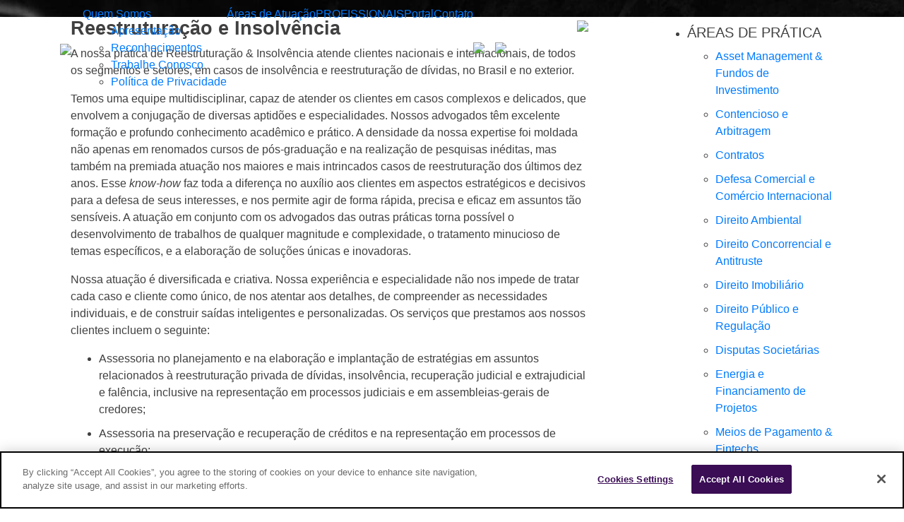

--- FILE ---
content_type: text/html; charset=UTF-8
request_url: https://www.cascione.com.br/areas-de-atuacao/areas-de-pratica/reestruturacao-insolvencia/
body_size: 63184
content:



<!DOCTYPE html>
<html lang="pt-BR" class="no-js">
<head>
<!-- 

<script data-ad-client="ca-pub-5322808799998628" async src="https://pagead2.googlesyndication.com/pagead/js/adsbygoogle.js"></script>
<meta name="propeller" content="2eafd03b222e5cdec7d81d58ecc82bae">
	<meta name="robots" content="index,follow"/> -->
	
	<!-- Global site tag (gtag.js) - Google Analytics -->
<script async src="https://www.googletagmanager.com/gtag/js?id=UA-134359751-1"></script>
<script>
  window.dataLayer = window.dataLayer || [];
  function gtag(){dataLayer.push(arguments);}
  gtag('js', new Date());

  gtag('config', 'UA-134359751-1');
</script>

	<meta name="google-site-verification" content="7rgjUq5tP_Y1eIvK5uqhJedqVkbeMX_d6xBnYsrlrv4" />
	<meta name="google-site-verification" content="vhAbm0tOsKnJGEud8vHXVBeLFSXTGEOVMMDo52fTKlo" />

	
	<meta charset="UTF-8">
	<meta name="viewport" content="width=device-width">
	<link rel="profile" href="https://gmpg.org/xfn/11">
	<link rel="pingback" href="https://www.cascione.com.br/xmlrpc.php">
	<link rel="stylesheet" href="https://www.cascione.com.br/wp-content/themes/cascione/assets/css/vendor/animate.min.css">
	<link rel="stylesheet" href="https://www.cascione.com.br/wp-content/themes/cascione/assets/css/vendor/bootstrap.css">
	<link rel="stylesheet" href="https://www.cascione.com.br/wp-content/themes/cascione/style.css">
	<!--[if lt IE 9]>
	<script src="https://www.cascione.com.br/wp-content/themes/cascione/assets/js/html5.js"></script>
	<![endif]-->
	<title>Reestruturação e Insolvência &#8211; Cascione Advogados</title>
<meta name='robots' content='max-image-preview:large' />
	<style>img:is([sizes="auto" i], [sizes^="auto," i]) { contain-intrinsic-size: 3000px 1500px }</style>
	<!-- OneTrust Cookies Consent Notice start for cascione.com.br -->
<script type="text/javascript" src="https://cdn.cookielaw.org/consent/1d5705fa-dc00-4177-bc68-e6f74f2f8be4/OtAutoBlock.js" ></script>
<script src="https://cdn.cookielaw.org/scripttemplates/otSDKStub.js"  type="text/javascript" charset="UTF-8" data-domain-script="1d5705fa-dc00-4177-bc68-e6f74f2f8be4" ></script>
<script type="text/javascript">
function OptanonWrapper() { }
</script>
<!-- OneTrust Cookies Consent Notice end for cascione.com.br --><link rel='dns-prefetch' href='//ajax.googleapis.com' />
<script type="text/javascript">
/* <![CDATA[ */
window._wpemojiSettings = {"baseUrl":"https:\/\/s.w.org\/images\/core\/emoji\/16.0.1\/72x72\/","ext":".png","svgUrl":"https:\/\/s.w.org\/images\/core\/emoji\/16.0.1\/svg\/","svgExt":".svg","source":{"concatemoji":"https:\/\/www.cascione.com.br\/wp-includes\/js\/wp-emoji-release.min.js?ver=d33bcbe001e747a146b08f80de2d9fa8"}};
/*! This file is auto-generated */
!function(s,n){var o,i,e;function c(e){try{var t={supportTests:e,timestamp:(new Date).valueOf()};sessionStorage.setItem(o,JSON.stringify(t))}catch(e){}}function p(e,t,n){e.clearRect(0,0,e.canvas.width,e.canvas.height),e.fillText(t,0,0);var t=new Uint32Array(e.getImageData(0,0,e.canvas.width,e.canvas.height).data),a=(e.clearRect(0,0,e.canvas.width,e.canvas.height),e.fillText(n,0,0),new Uint32Array(e.getImageData(0,0,e.canvas.width,e.canvas.height).data));return t.every(function(e,t){return e===a[t]})}function u(e,t){e.clearRect(0,0,e.canvas.width,e.canvas.height),e.fillText(t,0,0);for(var n=e.getImageData(16,16,1,1),a=0;a<n.data.length;a++)if(0!==n.data[a])return!1;return!0}function f(e,t,n,a){switch(t){case"flag":return n(e,"\ud83c\udff3\ufe0f\u200d\u26a7\ufe0f","\ud83c\udff3\ufe0f\u200b\u26a7\ufe0f")?!1:!n(e,"\ud83c\udde8\ud83c\uddf6","\ud83c\udde8\u200b\ud83c\uddf6")&&!n(e,"\ud83c\udff4\udb40\udc67\udb40\udc62\udb40\udc65\udb40\udc6e\udb40\udc67\udb40\udc7f","\ud83c\udff4\u200b\udb40\udc67\u200b\udb40\udc62\u200b\udb40\udc65\u200b\udb40\udc6e\u200b\udb40\udc67\u200b\udb40\udc7f");case"emoji":return!a(e,"\ud83e\udedf")}return!1}function g(e,t,n,a){var r="undefined"!=typeof WorkerGlobalScope&&self instanceof WorkerGlobalScope?new OffscreenCanvas(300,150):s.createElement("canvas"),o=r.getContext("2d",{willReadFrequently:!0}),i=(o.textBaseline="top",o.font="600 32px Arial",{});return e.forEach(function(e){i[e]=t(o,e,n,a)}),i}function t(e){var t=s.createElement("script");t.src=e,t.defer=!0,s.head.appendChild(t)}"undefined"!=typeof Promise&&(o="wpEmojiSettingsSupports",i=["flag","emoji"],n.supports={everything:!0,everythingExceptFlag:!0},e=new Promise(function(e){s.addEventListener("DOMContentLoaded",e,{once:!0})}),new Promise(function(t){var n=function(){try{var e=JSON.parse(sessionStorage.getItem(o));if("object"==typeof e&&"number"==typeof e.timestamp&&(new Date).valueOf()<e.timestamp+604800&&"object"==typeof e.supportTests)return e.supportTests}catch(e){}return null}();if(!n){if("undefined"!=typeof Worker&&"undefined"!=typeof OffscreenCanvas&&"undefined"!=typeof URL&&URL.createObjectURL&&"undefined"!=typeof Blob)try{var e="postMessage("+g.toString()+"("+[JSON.stringify(i),f.toString(),p.toString(),u.toString()].join(",")+"));",a=new Blob([e],{type:"text/javascript"}),r=new Worker(URL.createObjectURL(a),{name:"wpTestEmojiSupports"});return void(r.onmessage=function(e){c(n=e.data),r.terminate(),t(n)})}catch(e){}c(n=g(i,f,p,u))}t(n)}).then(function(e){for(var t in e)n.supports[t]=e[t],n.supports.everything=n.supports.everything&&n.supports[t],"flag"!==t&&(n.supports.everythingExceptFlag=n.supports.everythingExceptFlag&&n.supports[t]);n.supports.everythingExceptFlag=n.supports.everythingExceptFlag&&!n.supports.flag,n.DOMReady=!1,n.readyCallback=function(){n.DOMReady=!0}}).then(function(){return e}).then(function(){var e;n.supports.everything||(n.readyCallback(),(e=n.source||{}).concatemoji?t(e.concatemoji):e.wpemoji&&e.twemoji&&(t(e.twemoji),t(e.wpemoji)))}))}((window,document),window._wpemojiSettings);
/* ]]> */
</script>
<style id='wp-emoji-styles-inline-css' type='text/css'>

	img.wp-smiley, img.emoji {
		display: inline !important;
		border: none !important;
		box-shadow: none !important;
		height: 1em !important;
		width: 1em !important;
		margin: 0 0.07em !important;
		vertical-align: -0.1em !important;
		background: none !important;
		padding: 0 !important;
	}
</style>
<link rel='stylesheet' id='ap-front-css' href='https://www.cascione.com.br/wp-content/plugins/alphabetic-pagination/css/front-style.css?ver=1766680865' type='text/css' media='all' />
<link rel='stylesheet' id='ap-mobile-css' href='https://www.cascione.com.br/wp-content/plugins/alphabetic-pagination/css/mobile.css?ver=1766680865' type='text/css' media='all' />
<link rel='stylesheet' id='contact-form-7-css' href='https://www.cascione.com.br/wp-content/plugins/contact-form-7/includes/css/styles.css?ver=6.1.4' type='text/css' media='all' />
<script type="text/javascript" src="//ajax.googleapis.com/ajax/libs/jquery/3.3.1/jquery.min.js?ver=d33bcbe001e747a146b08f80de2d9fa8" id="jquery-js"></script>
<script type="text/javascript" id="ap-front-js-extra">
/* <![CDATA[ */
var ap_object = {"ap_pro":"false","reset_theme":"dark","page_id":"402","ap_lang":"english","ap_disable":""};
/* ]]> */
</script>
<script type="text/javascript" src="https://www.cascione.com.br/wp-content/plugins/alphabetic-pagination/js/scripts.js?ver=d33bcbe001e747a146b08f80de2d9fa8" id="ap-front-js"></script>
<script type="text/javascript" id="ap-front-js-after">
/* <![CDATA[ */

			jQuery(document).ready(function($) {
			    
			setTimeout(function(){	
			//console.log(".ap_pagination");
			if($(".ap_pagination").length){
			$(".ap_pagination").eq(0).show();
			} }, 1000);
			
			});
			
/* ]]> */
</script>
<script type="text/javascript" src="https://www.cascione.com.br/wp-content/plugins/alphabetic-pagination/js/jquery.blockUI.js?ver=d33bcbe001e747a146b08f80de2d9fa8" id="jquery.blockUI-js"></script>
<link rel="https://api.w.org/" href="https://www.cascione.com.br/wp-json/" /><link rel="EditURI" type="application/rsd+xml" title="RSD" href="https://www.cascione.com.br/xmlrpc.php?rsd" />
<link rel="canonical" href="https://www.cascione.com.br/areas-de-atuacao/areas-de-pratica/reestruturacao-insolvencia/" />
<link rel="alternate" title="oEmbed (JSON)" type="application/json+oembed" href="https://www.cascione.com.br/wp-json/oembed/1.0/embed?url=https%3A%2F%2Fwww.cascione.com.br%2Fareas-de-atuacao%2Fareas-de-pratica%2Freestruturacao-insolvencia%2F" />
<link rel="alternate" title="oEmbed (XML)" type="text/xml+oembed" href="https://www.cascione.com.br/wp-json/oembed/1.0/embed?url=https%3A%2F%2Fwww.cascione.com.br%2Fareas-de-atuacao%2Fareas-de-pratica%2Freestruturacao-insolvencia%2F&#038;format=xml" />
<style type="text/css">
.qtranxs_flag_pb {background-image: url(https://www.cascione.com.br/wp-content/plugins/qtranslate-x/flags/br.png); background-repeat: no-repeat;}
.qtranxs_flag_en {background-image: url(https://www.cascione.com.br/wp-content/plugins/qtranslate-x/flags/gb.png); background-repeat: no-repeat;}
</style>
<link hreflang="pb" href="https://www.cascione.com.br/pb/areas-de-atuacao/areas-de-pratica/reestruturacao-insolvencia/" rel="alternate" />
<link hreflang="en" href="https://www.cascione.com.br/en/areas-de-atuacao/areas-de-pratica/reestruturacao-insolvencia/" rel="alternate" />
<link hreflang="x-default" href="https://www.cascione.com.br/areas-de-atuacao/areas-de-pratica/reestruturacao-insolvencia/" rel="alternate" />
<meta name="generator" content="qTranslate-X 3.4.6.8" />
<link rel="icon" href="https://www.cascione.com.br/wp-content/uploads/2020/02/cropped-Cascione_Perfil_1080-32x32.jpg" sizes="32x32" />
<link rel="icon" href="https://www.cascione.com.br/wp-content/uploads/2020/02/cropped-Cascione_Perfil_1080-192x192.jpg" sizes="192x192" />
<link rel="apple-touch-icon" href="https://www.cascione.com.br/wp-content/uploads/2020/02/cropped-Cascione_Perfil_1080-180x180.jpg" />
<meta name="msapplication-TileImage" content="https://www.cascione.com.br/wp-content/uploads/2020/02/cropped-Cascione_Perfil_1080-270x270.jpg" />
		<style type="text/css" id="wp-custom-css">
			html {
  scroll-behavior: smooth;
  scroll-padding-top: 110px; /* ajusta a posição final do scroll para compensar o header */
}

body {
	color: #404040;
}

img {
	max-width: 100%;
	height: auto;
}

/* a {
	text-decoration: underline;
}
 */
.grecaptcha-badge {
	display: none !important;
}

.quinzeanos {
	position: fixed;
	z-index: 100;
	width: 150px;
	right: 5px;
	bottom: 5px;
}

.quinzeanosimg {
	width: 100%;
}

.allposts .category-informativo-trabalhista-sw  {
    display: none;
}

li {
/* 	text-align: justify; */
}

.interna-area-atuacao li {
	text-align: left !important;
	margin-bottom: 7px;
	margin-top: 10px;
}

.perfis-out {
	display: flex;
	justify-content: space-around;
	height: 100vh;
	align-items:center;
}

.perfis-in {
	display: flex;
	flex-direction: column;
	text-align: center;
}

.perfis-in a{
	margin-bottom: 20px;
	background-color: #45145f;
	color: white;
	line-height: 1;
	padding: 15px 30px ;
	border-radius: 30px;
}


.google-auto-placed {
/* 	display: none !important; */
}

div.portal-rankings {
	text-align: center;
}

img.portal-ranking {
	    margin-left: auto;
    margin-right: auto;
    text-align: center;
    display: block;
    max-height: 200px;
    padding: 20px;
}

.interna-o-escritorio {
	padding: 110px 0;
}
.interna-o-escritorio p {
	font-family: unset;
}

.imagem-post {
	margin-bottom: 35px;
}

.interna-blog h1 {
	color: #007dc5;
	text-align: center;
	font-size: 28px;
	font-weight: 600 !important;
	margin-bottom: 20px;
	margin-top: 50px;
}

.panorama-page h2,
.interna-blog h2 {
	margin-top: 35px;
	text-align: center;
	    letter-spacing: -1px;
    font-weight: 700;
}

.interna-blog h3 {
	margin-top: 40px;
}

.interna-blog li {
	margin-bottom: 10px;
}

.banner-legal500 {
	    position: absolute;
    top: -140px;
}

h1, h2, h3, h4, h5, h6, .h1, .h2, .h3, .h4, .h5, .h6 {
/* 	font-family: arial; */
}

.interna-blog h5 {
	    margin-bottom: 1rem;
    margin-top: 2rem;
    color: #42146F !important;
}

.lista-posts a {
	color: #404040;
}

.botaoroxo {
	    color: #f3f5f4;
    text-transform: uppercase;
    background-color: #42145f;
    text-align: center;
    padding: 20px;
    display: inline-block;
    margin-top: 20px;
	border-radius: 5px;
}
.botaoroxo:hover {
	color: white;
}

.apresentacao {
	font-weight: 600;
    text-rendering: auto;
    font-family: 'Gotham';
    border-bottom: solid #0095DA 5px;
	transition: all ease 0.3s;
	padding: 15px;
	margin-bottom:40px;
}

.apresentacao:hover {
	background-color: #2C0044;
	text-decoration: none;
	border-bottom: solid 5px #005E96;
}

.link-lingua {
	display: contents;
}

.carousel-caption a {
	  background-color: #32054b;
    padding: 1px 6px;
    font-weight: 500;
    color: #0aa7e2;
}

.conteudo-area-atuacao h2 {
	  font-weight: 700;
    font-size: 27px;
}

.advogados .first-letter,
.areas-atuacao .first-letter,
.o-escritorio .first-letter {
	padding-bottom: 0;
	padding-right: 0;
	margin-top: 0;
}

.img-reconhecimento {
	  display: flex;
    align-items: center;
}

.info-rodape {
	margin-bottom: 0;
	text-align: center !important;
}

.py-30 {
	padding-top: 20px;
	padding-bottom: 20px
}

.interna-contato {
	padding-top: 40px;
}





h3 {
	margin-bottom: 1.5rem;
}

.blog .col-md-12 h2,
article {
	max-width: 800px;
		margin-left: auto;
	margin-right: auto;
}

.blog .col-md-12 h2 {
	display:none;
}

.blog b {
	font-weight: normal !important;
}
.blog .category-panorama-societario .entry-header h3 {
	margin-top: unset;
	padding-top: unset;
	border-top: unset;
	font-size: 16px;
	font-weight: normal;
	text-align: left;

}

.blog .category-panorama-societario .entry-header center {
	display: contents;
}

.category-panorama-societario th,
.category-panorama-societario td {
	border: solid 1px;
	padding: 10px;
}

.category-panorama-societario th {
	background-color: lightgray;
}

.archive h2 {
	margin: 20px;
}

.entry-header h2 {
	margin-bottom: 30px
}

.carousel-caption a {
	font-weight: 500;
	color: white;
	background-color: #37004a;
	padding: 2px 8px;
}

a.linkdoc {
    background-color: #0095DA;
}


.interna-blog p {
	color: #464a4e;
	    font-family: -apple-system, BlinkMacSystemFont, "Segoe UI", Roboto, "Helvetica Neue", Arial, sans-serif, "Apple Color Emoji", "Segoe UI Emoji", "Segoe UI Symbol";
}

.postid-3621 .col-md-4 {
	display: none;
}
.postid-3621 .col-md-8 {
	margin-left:auto;
	margin-right: auto;
}

.concorrencial-post h2,
.interna-blog h2 {
	max-width: 800px;
    margin-left: auto;
    margin-right: auto;
    margin-bottom: 30px;
}

.category-meios-de-pagamento .entry-header h2 {
	text-align: center;
	font-size: 30px;
	font-weight: 700;
	margin-top: 30px;
	margin-bottom: 50px;
}
.category-meios-de-pagamento h2 {
	font-size: 25px;
}
.category-meios-de-pagamento .entry-content h3 {
	text-align: left;
	font-weight: 600;
}

.category-informativo .imagem-post,
.category-meios-de-pagamento .imagem-post,
.category-concorrencial .imagem-post {
	display: none;
}

h2.tag-concorrencial,
.concorrencial-post h2 {
	    margin-top: 30px;
    border-bottom: solid #42145F;
    text-align: center;
    font-size: 18px;
    padding-bottom: 5px;
    letter-spacing: 1px;
    color: #42145f;
    font-weight: 600;
}

li {
	margin-bottom: 20px;
}

li.menu-item {
	margin-bottom: 0px;
}

.reconhecimentos img {
	    max-height: 130px;
    width: auto;
}


/* WHITENING */

.o-escritorio .mask-bg,
.areas-atuacao .mask-bg,
.advogados .mask-bg  {
	background: rgba(243, 245, 244, 0.6);
}

.o-escritorio h2,
.areas-atuacao h2,
.advogados h2,
.o-escritorio p,
.areas-atuacao p,
.advogados p {
	color: #37004A;
}

.o-escritorio .col-md-6,
.areas-atuacao .col-md-6,
.advogados .col-md-6 {
	background-color: #F3F5F4;
}

.carousel-mask {
	background: linear-gradient(0deg, rgba(0,0,0,0.3) 0%, rgba(0,212,255,0) 100%)
}

.interna-advogado ul li {
	width: 100%;
	margin-bottom: 10px;
}

.pagination {
	display: flex;
  justify-content: center;
	margin-top: 30px;
	margin-bottom: 20px;
}

.pagination a{
	font-weight: 600;
	padding-left: 20px;
	padding-right: 20px;
}

.buscaposts {
	    max-width: 800px;
    margin-left: auto;
    margin-right: auto;
    margin-bottom: 30px;
    font-family: gotham;
}

.buscaposts .screen-reader-text {
	display: none;
}

.buscaposts .search-submit {
	    background-color: #37004A;
    border: solid #37004A;
    color: white;
    padding-left: 30px;
    padding-right: 30px;
	margin-left: 10px;
	height: 30px;
}

.buscaposts .search-form {
	display: flex;
}

.buscaposts label,
.buscaposts .search-field {
	width: 100%;
}

.buscaposts .search-field {
	padding-left: 15px;
	font-weight: 500;
	padding-top: 2px;
	border-style: solid;
    border-color: #A7A9AC;
    color: #A7A9AC;
}

/* Direito e Tecnologia */

.postid-1389 .imagem-header-blog {
   background-image: url(https://www.cascione.com.br/wp-content/uploads/2019/11/Livro-15.jpg);
   height: 100vh; 
}

.postid-1389 .imagem-post {
	display: none;
}

.comprarlivro {
	  position: absolute;
    top: 50%;
    left: 20%;
    font-weight: 600;
    font-family: Gotham-Medium;
	text-align:center;
	display: none;
	box-shadow: 5px 5px;
		transition: ease 0.2s all;
}

.comprarlivro:hover {
	box-shadow: none;
}

.comprarlivro:visited {
	  position: absolute;
    top: 50%;
    left: 20%;
    font-weight: 600;
    font-family: Gotham-Medium;
	text-align:center;
	display: none;
	box-shadow: 5px 5px;
		transition: ease 0.2s all;
}

.postid-1389 .comprarlivro {
	display: block;
}

.comprarlivro a{
		transition: ease 0.3s all;
}

.comprarlivro a:hover {
	background: #007bff !important;
	text-decoration: none;
	color: white;
	margin-left: 5px;
	margin-top: 5px;
}

.botaocomprar {
	color: #f3f5f4; 
	text-transform: uppercase;
	background-color: #42145f; 
	text-align: center; 
	padding: 20px; 
	display: block; 
	width: 250px;
}


/* PANORAMA SOCIETÁRIO */
.category-panorama-societario p,
.concorrencial-post p,
.panorama-page p {
	color: #404040 !important;
	text-align: justify;
}

.category-panorama-societario .entry-header h3 {
	margin-top: 10px;
	padding-top: 10px; 
	border-top: solid 5px #42145F;
		font-weight: 600;
}
.panorama-page h2,
.category-panorama-societario h2 {
	font-size: 22px;
	font-weight: 400;
}

.societario-disclaimer {
	background-color: #F3F5F4;
	padding: 20px 30px;
	font-size: small;
	border-left: solid 5px #28ABE3;
	border-right: solid 5px #28ABE3;
	margin-bottom: 30px;
}
.societario-disclaimer p {
	font-size: small;
	line-height:1.5;
	color: #212529;
	font-family: -apple-system, BlinkMacSystemFont, "Segoe UI", Roboto, "Helvetica Neue", Arial, sans-serif, "Apple Color Emoji", "Segoe UI Emoji", "Segoe UI Symbol";
	margin-bottom: 0;
	padding: 5px 0;
}

/* PANORAMA CONCORRENCIAL */

.concorrencial-post .button {
	display: inline-block;
	width: 100%;
	border-radius: 0;
	margin-bottom:30px;
}

.style-concorrencial .col-md-4 p {
	    font-size: 14px;
    line-height: 1.3;		
}

.category-concorrencial header.entry-header h2 {
	font-size: 18px;
}

.style-concorrencial h3,
.category-panorama-societario .entry-content h3,
.entry-content h3,
.observatorio-page h3 {
	font-size: 1.3rem;
	text-align: center;
/* 	color: #42145F; */
/* 	border-bottom: solid #42145F; */
/* 	padding-bottom: 10px; */
}

.category-informativo-arbitragem .entry-header h3 {
	text-align: left;
	margin-bottom: 10px;
}

.panorama-page h3,
.observatorio-page h3{
	margin-top: 10px;
	padding-top: 10px; 
	border-top: solid 5px #42145F;
}

.observatorio-page h3 {
	border-bottom: 0;
}
.observatorio-page p {
	color: #404040;
}

.panorama-column center {
	text-align: left;
}
.panorama-column h3 {
	font-size: 16px;
	margin-top: -30px;
}
.panorama-column b {
	display: none;
}


.col-md-10 b, 
.col-md-10 br {
	display: none;
}
.col-md-10 h3 {
	margin-bottom: 16px;
	line-height: 25px;
}
.interna-blog .entry-content p {
	display: block;
	text-align: left;
}

.category-pls .entry-header h2 {
	font-size: 32px;
}


/* SUSPENSÃO DE PRAZOS */
.prazoflex {
    display: flex;
    border-bottom: solid lightgray;
	margin-top: 15px;
}
.prazosigla {
    width: 20%;
	text-align: center;
	padding-right:10px;
}
.prazostatus {
	width: 80%;
	text-align: left;
}


/* COVID-19 */
.covid {
/* 	display: flex !important; */
	background-color: lightblue !important;
	padding:10px;
}
.covid h1 {
    font-size: 28px;
    font-family: Gotham-Medium;
    background-color: #42145f;
    font-weight: bolder;
    padding: 25px;
    margin: 10px;
    color: #F3F5F4;
	width: 25%;
}

.covidtopic {
    color: #42145f;
    font-weight: bolder;
    padding: 20px;
    width: 25%;
    border: solid 5px;
    margin: 15px;
    font-size: 18px;
    line-height: 1.3;
    text-align: center;
    text-transform: uppercase;
	width: 25%;
}

.covid a{
	    color: #42145f;
}
.covid a:hover {
	text-decoration: none;
}


/* INFORMATIVO ARBITRAGEM */
/* INFORMATIVO TRABALHISTA */

.category-informativo .entry-content h2 {
	font-size: 20px;
	margin-bottom: 30px;
	border-bottom: solid;
	padding-bottom: 10px;
}

.category-informativo .imagem-post {
	margin-bottom: 30px;
}

.post-template-default .category-informativo .entry-header h2 {
	display:none;
}

.interna-blog .entry-header {
	display: block;
}

.category-informativo .entry-content h1 {
	font-weight: 800;
	font-size: 30px;
	margin-bottom: 10px;
	font-family: gotham;
}


/* MONITOR DE DECISÕES JUDICIAIS */ 
.category-monitor li {
	margin-bottom: 5px;
}

.covid-materiais a.monitor {
	background-color: #a7d8eb;
    display: flex;
    justify-content: center;
    align-items: center;
    font-weight: 700;
    font-size: large;
	display: none;
}


/* RELGOV */
.category-relgov h2.entry-title {
	display:none;
}

.category-relgov .indice-relgov,
.category-relgov .fontes {
	background-color: #f9f9f9f9;
	padding: 25px;
	border-left: solid 5px #37004A;
	border-bottom: solid 5px #37004A;
	margin-bottom: 30px;
}
.category-relgov .fontes,
.category-relgov .fontes p {
	font-size: 12px;
	line-height:1.5;
	margin-bottom: 0
}
.category-relgov .indice-relgov li,
.category-relgov .indice-relgov ul {
	margin-bottom: 0;
}

.category-relgov pre {
	margin-bottom: 5px;
	text-transform: uppercase;
}
.category-relgov h4 {
	font-weight: 600;
	text-align: left;
}
.category-relgov h6 {
	font-size: 18px;
	line-height: 1.4;
	margin-top: 15px;
	margin-bottom: 15px;
	text-align: left;
	font-weight: 800;
}
.category-relgov .h7 {
	display:block;
	text-align: center;
    background-color: #42145F;
    color: white;
    font-weight: 600;
    text-transform: uppercase;
    padding: 5px 0;
	margin-top: 40px
}
.category-relgov div.entry-content {
	padding-bottom: 25px;
}

.post-type-archive-penal-legislativo .imagem-header-blog,
.post-type-archive-penal .imagem-header-blog,
.single-penal-legislativo .imagem-header-blog,
.single-penal .imagem-header-blog {
	    background-image: url(https://www.cascione.com.br/wp-content/uploads/2021/06/panorama-01.png);
    height: 80px;
    margin-top: 130px;
    background-size: 170px !important;
    background-repeat: no-repeat;
    border-bottom: solid #37004A;
    margin-bottom: 20px;
    background-position: top;
}

.post-type-archive-penal-legislativo .interna-blog .container,
.post-type-archive-penal .interna-blog .container,
.single-penal-legislativo .interna-blog .container,
.single-penal .interna-blog .container {
	max-width: 720px;
}

.post-type-archive-penal-legislativo .header-penal,
.post-type-archive-penal .header-penal,
.single-penal-legislativo .header-penal,
.single-penal .header-penal {
	text-align:center;
	border-bottom: solid #37004A;
	padding-bottom: 30px;
	padding-top: 10px;
}

.post-type-archive-penal-legislativo .header-penal img,
.post-type-archive-penal .header-penal img,
.single-penal-legislativo .header-penal img,
.single-penal .header-penal img {
	max-width: 900px;
	margin-left: 30px;
	margin-right: 30px;
}

.post-type-archive-penal-legislativo h2,
.post-type-archive-penal h2,
.single-penal-legislativo h2,
.single-penal h2 {
	text-align:right;
	font-size: 14px;
}

.post-type-archive-penal-legislativo h2 {
	margin: 0;
}

.post-type-archive-penal-legislativo h3,
.post-type-archive-penal h3,
.single-penal-legislativo h3,
.single-penal h3 {
	font-size: 30px;
    text-transform: uppercase;
    color: #37004A;
    font-family: 'Gotham-Medium';
	font-weight: 700;
}

.post-type-archive-penal-legislativo .mt50,
.post-type-archive-penal .mt50,
.single-penal-legislativo .mt50,
.single-penal .mt50{
	margin-top: 50px;
}

.post-type-archive-penal-legislativo p,
.post-type-archive-penal p,
.single-penal-legislativo p,
.single-penal p {
	text-align: justify;
}

.post-type-archive-penal-legislativo .descri,
.post-type-archive-penal .descri,
.single-penal-legislativo .descri,
.single-penal .descri {
	background-color: #f0efef;
    border-left: solid 13px cornflowerblue;
    font-weight: 400;
    padding: 5px 20px;
    margin-bottom: 20px;
}

.post-type-archive-penal-legislativo .descri p,
.post-type-archive-penal .descri p,
.single-penal-legislativo .descri p {
	margin-bottom: 5px;
}

.post-type-archive-penal-legislativo .descri,
.post-type-archive-penal .descri,
.single-penal-legislativo .descri {
	padding-top: 15px;
	padding-bottom: 10px;
}

.post-type-archive-penal-legislativo h4,
.post-type-archive-penal h4,
.single-penal-legislativo h4 {
	text-transform: uppercase;
	font-weight: 600;
	font-family: gotham;
	font-size: 20px;
	margin-top: 30px;
}

.post-type-archive-penal-legislativo .interna-blog,
.post-type-archive-penal .interna-blog,
.single-penal-legislativo .interna-blog,
.single-penal .interna-blog {
	margin-bottom: 30px;
}

.equipe-penal {
	margin-top: 50px;
}
.equipe-penal p {
	text-align: center;
}

.edicao-passada {
	text-align: center;
}


/* PORTAL */

.portal {
	width: 100%;
	padding-top: 100px;
	padding-bottom: 50px;
	font-family: -apple-system, BlinkMacSystemFont, "Segoe UI", Roboto, "Helvetica Neue", Arial, sans-serif, "Apple Color Emoji", "Segoe UI Emoji", "Segoe UI Symbol";
}

.portal-flex {
    display: flex;
    max-width: 1200px;
	margin-left:auto;
	margin-right:auto;
    padding: 30px;
    justify-content: space-between;
}

.col-esq {
    width: 65%;
}

.col-dir {
    width: 30%;
}

.portal img {
	max-width: 100%;
}

.post-destaque {
	position: relative;
    display: block;
    padding-bottom: 60%;
    background-size: cover;
    background-position: center;
    border-radius: 5px;
	border: 0;
	transition: all ease 0.5s;
}

.post-destaque:hover {
	border:0;
}
.portal-tech h2,
.post-destaque h2 {
	position: absolute;
	bottom: 0;
	left: 0;
	padding: 10px;
	font-size: 20px;
	max-width: 70%;
	text-align: left;
	background-color: #42145fd9;
	color: #F3F5F4;
	font-family: -apple-system, BlinkMacSystemFont, "Segoe UI", Roboto, "Helvetica Neue", Arial, sans-serif, "Apple Color Emoji", "Segoe UI Emoji", "Segoe UI Symbol";
}

.post-destaque h2 {
	bottom: unset;
	font-size: 25px;
}

.panoramas-portal img {
	width: 150px;
    margin-left: auto;
    margin-right: auto;
    display: block;
}

.portal .coluna {
	margin-top: 25px;
	border-top: solid 10px #42145F;
	padding-top: 10px;
	width: 100%;
	text-align: left;
	display: block;
}
.coluna h1 {
	    font-size: 22px;
    font-weight: 700;
    letter-spacing: -0.8px;
	color: #42145F;
	font-family: -apple-system, BlinkMacSystemFont, "Segoe UI", Roboto, "Helvetica Neue", Arial, sans-serif, "Apple Color Emoji", "Segoe UI Emoji", "Segoe UI Symbol";
}
.portal a.coluna {
	transition: all ease 0.5s;
}
	a.coluna p{
		color: #343434;
		margin-bottom: 5px;
		transition: all ease 0.5s;
	}
	a.coluna p:hover {
		text-decoration: none;
		color: #28ABE3 !important;
}
.portal a {
	color: #343434;
	transition: all ease 0.5s;
}
.portal a:hover {
	text-decoration: none;
	color: #28ABE3;
}

.panoramas-portal center {
	text-align: left;
}
.panoramas-portal br,
.panoramas-portal b {
	display: none;
}
.panoramas-portal h3 {
	font-family: -apple-system, BlinkMacSystemFont, "Segoe UI", Roboto, "Helvetica Neue", Arial, sans-serif, "Apple Color Emoji", "Segoe UI Emoji", "Segoe UI Symbol";
    font-size: 1rem;
    font-weight: 400;
    line-height: 1.5;
}

.portal-destaques {
	display:flex;
	justify-content: space-between;
	margin-top:20px;
}

.portal-destaques a {
	width: 31%;
}
.portal-taxtalks a h2,
.portal-destaques a h2 {
	font-size: 1.2rem;
	margin-top:10px;
		font-family: -apple-system, BlinkMacSystemFont, "Segoe UI", Roboto, "Helvetica Neue", Arial, sans-serif, "Apple Color Emoji", "Segoe UI Emoji", "Segoe UI Symbol";
}
.portal-destaque-imagem {
	    width: 100%;
    padding-bottom: 70%;
    background-size: cover;
    background-position: center;
	border-radius: 5px;
}

.portal-data {
	font-size: 14px;
}

a.portal-botao {
	display: block;
	width: 100%;
	text-align: center;
	background-color: #42145F;
	color: white;
	border-radius: 5px;
	padding: 7px;
	transition: all ease 0.5s;
	margin-top: 10px;
		font-weight: 500;
}
a.arrow-youtube:hover,
a.portal-botao:hover {
	background-color: #28ABE3 ;
	color: #42145F;
}

.portal-header {
    max-width: 1180px;
    margin-left: auto;
    margin-right: auto;
    padding: 30px;
    display: flex;
	justify-content: space-between;
	align-items: center;
	border-bottom: solid #42145F 5px;
}
.portal-header h1 {
	max-width: 64%;
	font-family: 'Gotham';
	letter-spacing: -2px;
	font-size: 30px;
	color: #42145F ;
	line-height: 1.2;
}
.portal .buscaposts {
	width: 30%;
	margin: 0;
}
.portal input.search-submit {
	background-image: url(https://www.cascione.com.br/wp-content/uploads/2021/04/search.png);
	background-size: contain;
    background-repeat: no-repeat;
	background-position: center;
	padding: 0;
	width: 40px;
	border-radius: 5px;
}

.portal-taxtalks {
	display: flex;
	justify-content: space-between;
	max-width: 1200px;
	padding: 30px;
	margin-left: auto;
	margin-right: auto;
	background-color: #F3F5F4 ;
	padding-bottom:20px
}
.tax-talks-header {
	padding-bottom: 0px;
	max-width: 1200px;

}
.tax-talks-header h1 {
	font-size:40px;
}
.portal-taxtalks a {
	width: 30%;
}
a.arrow-youtube {
	    width: 30px;
    background-color: #42145F;
    color: white;
    justify-content: center;
    align-items: center;
    display: flex;
    border-radius: 5px;
    margin-bottom: 63px;
}

.portal-tech {
	display: flex;
	max-width: 1200px;
	margin-left: auto;
	margin-right: auto;
	padding: 30px;
	justify-content: space-between;
}

.portal-tech > a {
	width: 49%;
	background-size: cover;
	background-position: center;
	height: 200px;
	border-radius: 5px;
	position: relative;
	transition: all ease 0.5s;
}
.portal-tech a:hover {
	opacity: 0.8;
}
.portal
.clipping,
.portal-mais {
	max-width: 1200px;
    margin-left: auto;
    margin-right: auto;
    padding: 0 30px;
}
.clipping .portal-destaques,
.portal-mais .portal-destaques {
	padding: 0;
	margin-top: 0;
}
.clipping .portal-destaques a,
.portal-mais .portal-destaques a {
	width: 23%;
}
.clipping .portal-botao,
.portal-mais .portal-botao {
	margin-top: 30px;
}
.clipping-header {
	margin-top: 30px;
}
.portal .clipping p {
	    background-color: #0195d2;
    color: white;
    padding-left: 5px;
    padding-right: 5px;
    width: fit-content;
	margin-top: 20px;
}

.category-setor-portuario h3 {
	color: #42145f; 
	font-weight: 900;
	font-family: gotham, sans-serif;
	border-bottom: solid 3px;
}

a.button {
	background-color: #37004A;
	color: #f3f5f4;
	padding: 15px 40px;
	border-radius: 10px;
	transition: all 0.3s;
}

a.button:hover {
	background-color: #00aeef;
	transition: all 0.3s;	
}

.grey-box {
	background-color: #F3F5F4;
	padding: 30px 50px 15px;
	margin-top: 30px;
	margin-bottom: 40px
}


/* EMENTARIO CONTENCIOSO AMBIENTAL */

.emilio {
	background-color: #300949;
	color: #F3F5F4;
}

.purple-box {
	border-bottom: solid #300949;
	padding: 0px 50px 30px;
	margin-top: 30px;
	margin-bottom: 40px
}

.post-template-default .imagem-header-blog {
	height: 200px;
}

.data-ementario {
	text-align: center;
	margin-bottom: 5px;
	font-weight: 700;
	color: #42145F;
	font-size: 24px;
	letter-spacing: -0.5px;
}

.cabecalho-ementario {
	max-width: 800px;
	margin-left:auto;
	margin-right:auto;
	margin-bottom: 30px;
}

.cabecalho-ementario img {
	width: 100%;
}

.category-contencioso-ambiental .imagem-post,
.category-contencioso-ambiental .entry-header,
.post-5548 header.entry-header,
.category-informativo-direito-administrativo .imagem-post,
.category-informativo-direito-administrativo .entry-header {
	display: none;
}

.category-contencioso-ambiental p {
	text-align: left;
}

.category-contencioso-ambiental h5 {
/* 	font-family: arial; */
	font-weight: 800;
	font-size: 24px;
	text-align: left;
	margin-top: 20px
}

.category-contencioso-ambiental h6 {
	font-weight: 800;
	text-align: left;
}


/* INFORMATIVO REGULAÇÃO EM PAUTA */

.category-informativo-direito-administrativo p {
	text-align: justify;
}

.category-informativo-direito-administrativo {
	font-family: sans-serif;
}

.category-informativo-direito-administrativo h6 {
  font-weight: 800;
  text-align: center;
  padding: 10px;
  color: white;
	margin-bottom: -15px;
	margin-top: 40px;
	background-color: #027DC4;
	text-align: left;
	border-radius: 14px
}

.category-informativo-direito-administrativo h5 {
		margin-top: 50px;
	text-align: left !important;
}

.category-informativo-direito-administrativo strong {
	color: #45145f;
}

.category-informativo-direito-administrativo ol {
  counter-reset: list;
}
.category-informativo-direito-administrativo ol > li {
  list-style: none;
	position: relative;
}

.category-informativo-direito-administrativo ol > li:before {
  content: counter(list, numeric) ") ";
  counter-increment: list;
	font-weight:800;
	color: #45145f;
	position: absolute;
  left: -1.4em;
}

a.button-publico {
	text-align: center;
	color: white;
	background-color: #45145f;
	padding: 15px 50px;
	border-radius: 10px;
	display: block;
	margin-left:auto;
	margin-right:auto;
	width: fit-content;
}

/* TRABALHISTA SW */

.category-informativo-trabalhista-sw ol,
.category-informativo-trabalhista-sw ul{  
list-style-type: none;  

}  

/* TABELAS */

.styled-table {
    border-collapse: collapse;
    margin: 25px 0;
    font-size: 0.9em;
    font-family: sans-serif;
    min-width: 400px;
    box-shadow: 0 0 20px rgba(0, 0, 0, 0.15);
		max-width: 500px;
	margin-left: auto;
	margin-right: auto;
}

.styled-table.style2 {
	max-width: 100%;
}

.styled-table thead tr {
    background-color: #007db0;
    color: #ffffff;
    text-align: center;
}

.styled-table th,
.styled-table td {
    padding: 12px 15px;
}

.styled-table.style2 th,
.styled-table.style2 td {
	vertical-align: top;
}

.styled-table tbody tr {
    border-bottom: 1px solid #dddddd;
	text-align: left;
}

.styled-table tbody tr:nth-of-type(even) {
    background-color: #f3f3f3;
}

.styled-table.style2 tbody td:first-child {
    background-color: #f3f3f3;
		line-height: 1.3
}

.styled-table.style2 tbody tr:nth-of-type(even) {
    background-color: #FFFFFF;
}

.styled-table tbody tr:last-of-type {
    border-bottom: 2px solid #009879;
}

.styled-table.style2 tbody tr:last-of-type {
    border-bottom: 2px solid #37004a;
}

.post-7511 td {
    padding: 5px 20px;
}

.styled-table.style2 p,
.styled-table.style2 {
	font-size: 16px
}

/* FORM MAILCHIMP NEWSLETTER POST */

div#mc_embed_shell {
	background-color: #f3f5f4;
	padding: 10px 20px 40px;
	margin-bottom: 60px;
}

div#mc_embed_shell h5 {
	font-size: 20px;
}

div#mc_embed_signup_scroll {
    display: flex;
    flex-wrap: wrap;
    justify-content: space-around;
}

.mc-field-group {
	width: 80%;
	text-align: left;
	margin-top: 20px;
}

input#mce-EMAIL {
width: 80%;
    margin-left: 10px;
    border: none;
    background-color: white;
		border: solid #45145f;
	font-weight: 500;
	padding-left: 10px
}

input#mc-embedded-subscribe {
    margin-top: 20px;
		border: none;
	background-color: #45145f;
	color: white;
	font-weight: 600;
		padding: 1px 30px;
}

input#mc-embedded-subscribe:hover {
	background-color: #28ABE3;
	color: white;
}

/* AUTORES POSTS COM FOTO */

section.autoresflex{
  display: flex;
  flex-wrap: wrap;
	justify-content: center;
}

section.autoresflex img {
	width: 120px;
}

div.autoresflexbox {
  width: 50%;
  display: flex;
  align-items:center;
  margin-bottom:30px;
}

div.autoresflexbox p {
	margin: 5px 25px;
}

/* FIM AUTORES POSTS COM FOTO */


/* EVENET Labor Markets and Antitrust */

.section-main-lav {
	text-align: center;
	margin-top: 100px;
	font-family: Gotham-Medium, sans-serif;
	max-width: 900px;
	margin-left: auto;
	margin-right: auto;
}

.section-main-lav h1 {
	color: #42145f;
	margin-bottom: 30px;
	font-size: 37px;
	font-family: Gotham-Bold, sans-serif;
}

.section-main-lav h2 {
	font-weight: 400;
	font-size: 28px;
	letter-spacing: -1px;
	margin-bottom: 30px;
}

.section-main-lav h3 {
	background-color: #0095DA;
	display: inline-block;
	color: white;
	padding: 10px 15px;
	font-size: 16px;
}

.section-main-lav h4 {
	font-size: 21px;
	margin-bottom: 50px
}

.section-main-lav form.wpcf7-form.init {
	  background-color: #ecebeb;
    max-width: 500px;
    margin-left: auto;
    margin-right: auto;
    padding-top: 30px;
}
    

.section-main-lav input.wpcf7-form-control.wpcf7-submit.has-spinner {
		margin-left: auto;
    margin-right: auto;
    display: block;
    padding: 10px 30px;
    border: none;
		background-color: #42145f;
	color:white;
}

.section-main-lav input.wpcf7-form-control.wpcf7-submit.has-spinner:hover {
	background-color: #0095DA;
}

.section-main-lav h5 {
	border-top: solid #0095DA;
	border-bottom: solid #0095DA;
	padding: 10px;
	margin-bottom: 30px;
}

.palestrantes-lav {
	display: flex;
	justify-content:space-between;
	margin-bottom: 50px;
	max-width: 500px;
	margin-left: auto;
	margin-right: auto;
}

.palestrantes-escritorio-nomes-lav {
	display: flex;
	background-color: #ecebeb;
	padding: 10px 20px 0px;
	margin-bottom: 10px;
}
.palestrantes-escritorio-nomes-lav p {
	padding: 10px;
}

.logos-logos-lav {
	background-color:white;
	display: flex;
	justify-content: space-around;
	margin-top: 50px;
	margin-bottom: 10px;
}
.logos-lav img {
	max-height: 100px;
}
.addtocalendar-tr {
	text-align: center;
	margin: 30px 0;
	font-size: 21px;
}
.addtocalendar-bar {
	margin-left:auto;
	margin-right: auto;
	max-width: 500px;
	height: 2px;
	background-color: #42145f;
	margin-bottom: 15px;
}

@media (max-width: 900px) {
	section.section-main-lav{
		padding: 15px;
	}
	.section-main-lav h1{
		font-size: 28px;
	}
	.section-main-lav h2 {
		font-size: 21px;
	}
	.palestrantes-lav {
		display: block;
	}
	.palestrantes-escritorio-lav {
		margin-bottom: 30px
	}
	.palestrantes-escritorio-nomes-lav {
		justify-content:space-around;
	}
	.logos-logos-lav {
		flex-direction: column;
		padding-bottom: 30px
	}
	.logos-logos-lav img {
		height: auto;
		width: 300px;
		margin-left:auto;
		margin-right:auto;
	}
	input.wpcf7-form-control.wpcf7-text.wpcf7-validates-as-required {
    max-width: 300px;
    margin-left: auto;
    margin-right: auto;
  }
	.addtocalendar-tr {
		font-size: 16px;
		margin-top: 0;
		margin-bottom: 30px;
	}
}


/* FIM Labor Markets and Antitrust */

/* EVENT TAX REFORM */

.intro-tr p {
	font-family: Gotham-Book, sans-serif;
}

.bar-tr {
	background-color: #42145f;
	height: 2px;
	max-width: 300px;
	margin-left: auto;
	margin-right: auto;
	margin-bottom: 30px
}


/* FIM EVENT TAX REFORM */



/* MEDIA QUERIES */

@media (max-width: 1130px) {
	.portal-taxtalks a h2, .portal-destaques a h2 {
    font-size: 1.1rem;
	}
	.coluna h1 {
    font-size: 20px;
	} 
}

@media (max-width: 910px) {
	
.lorem .container-lorem h3 {
	font-size: 20px;
	line-height: 1.3;
	margin-top:20px;
}
	.covid {
		flex-wrap: wrap;
	}
	.covid h1 {
		width: 45%;
	}
	.covidtopic {
		width: 44%;
	}
	.carousel-item {
		background-position: left;
	}
	
}

@media (max-width: 840px) {
	.covid h1 {
		width: 100%;
		text-align: center;
		font-size: 25px;
	}
	.covidtopic {
		width: 100%;
	}
	.covid h1 br,
	.covidtopic br {
		display: none;
	}
	.prazoflex {
		display:block;
		padding-left: 20px;
		padding-right: 20px;
	}
	.prazosigla {
		width: 100%;
		text-align: left;
		padding-bottom: 10px;
	}
	
	.portal-header {
		flex-wrap: wrap-reverse;
	}
	.portal-header h1 {
		max-width: 100%;
		margin-top: 25px;
	}
	.portal .buscaposts {
		width: 100%;
	}
	.portal-flex {
		display: block;
	}
	.col-esq,
	.col-dir {
		width: 100%;
	}
	.panoramas-portal {
		margin-top: 50px;
	}
	p.portal-coluna-societario {
		display: block;
	}
	.clipping .portal-destaques,
	.portal-mais .portal-destaques {
		flex-wrap: wrap;
	}
	.clipping .portal-destaques a,
	.portal-mais .portal-destaques a {
		width: 49%;
		margin-top: 20px;
	}
		p.portal-coluna-societario {
		display: none;
	}
	div.autoresflexbox {
		width: 100%;
		justify-content: center;
	}
	
}

@media (max-width: 700px) {
    .postid-1389 .imagem-header-blog {
        height: 50vh;
    }
	.comprarlivro {
		top: 25%;
	}
	.botaocomprar {
		width: auto;
	}
	
}

@media (max-width: 650px) {
	.post-destaque h2 {
		font-size: 20px;
	}
	.portal-destaques {
		display: block;
	}
	.portal-destaque-imagem {
		padding-bottom: 30%
	}
	.portal-destaques a {
    display: block;
    width: 100%;
    margin-bottom: 30px;
	}
	.portal-header {
			padding-top: 0;
	}
	.portal-taxtalks {
		display: block;
	}
	.portal-taxtalks a h2 {
		margin-bottom: 30px;
	}
	a.arrow-youtube {
		width: 100%;
		padding: 5px;
	}
	.portal-tech {
		display:block;
	}
	.portal-tech > a {
		display: block;
		width: 100%;
		margin-bottom:20px;
	}
	.clipping .portal-destaques a,
	.portal-mais .portal-destaques a {
		width: 100%;
	}
	.container {
        max-width: unset;
  }
}

@media (max-width: 350px) {
	.portal-header h1 {
		font-size: 20px;
	}
	
	.portal-header h1 {
		padding: 10px;
	}
	.portal .clipping,
	.portal-tech,
	.portal-taxtalks,
	.portal-flex{
		padding: 20px 10px;
	} 
	.portal-mais {
		padding: 0 10px;
	}
}

		</style>
		    
    	
	<meta name="google-site-verification" content="IYAVVhFT0IeGKohEBkuKzS0iCwVWr0rJHYCDGu58r6U" />
</head>

<body data-rsssl=1 class="wp-singular areas-de-atuacao-template-default single single-areas-de-atuacao postid-402 wp-theme-cascione">


    <!-- Navigation -->
    <nav class="navbar navbar-expand-lg navbar-dark bg-roxo fixed-top navbar-mt navbar-opacity">
        <div class="borda-direita"></div>
        <div class="container">

            <a class="navbar-brand" href="https://www.cascione.com.br">
                <img src="https://www.cascione.com.br/wp-content/uploads/2022/09/Cascione-Advogados_Logo-Cinza-Claro_Prancheta-1.png" width="160px" />
            </a>

            <button class="navbar-toggler" type="button" data-toggle="collapse" data-target="#navbarResponsive" aria-controls="navbarResponsive" aria-expanded="false" aria-label="Toggle navigation">
                <span class="navbar-toggler-icon"></span>
            </button>

            <div class="collapse navbar-collapse menu-header" id="navbarResponsive">
	
				<!-- menu -->
				<div class="menu-menu-header-container"><ul id="menu-menu-header" class="navbar-nav ml-auto"><li id="menu-item-24" class="menu-item menu-item-type-custom menu-item-object-custom menu-item-has-children menu-item-24"><a href="#">Quem Somos</a>
<ul class="sub-menu">
	<li id="menu-item-26" class="menu-item menu-item-type-post_type menu-item-object-page menu-item-26"><a href="https://www.cascione.com.br/o-escritorio-apresentacao/">Apresentação</a></li>
	<li id="menu-item-181" class="menu-item menu-item-type-post_type menu-item-object-page menu-item-181"><a href="https://www.cascione.com.br/reconhecimentos/">Reconhecimentos</a></li>
	<li id="menu-item-4738" class="menu-item menu-item-type-custom menu-item-object-custom menu-item-4738"><a href="https://cascione.gupy.io/">Trabalhe Conosco</a></li>
	<li id="menu-item-3574" class="menu-item menu-item-type-custom menu-item-object-custom menu-item-3574"><a href="https://www.cascione.com.br/wp-content/uploads/2021/04/Politica-de-Privacidade-Cascione-1.pdf">Política de Privacidade</a></li>
</ul>
</li>
<li id="menu-item-13" class="menu-item menu-item-type-post_type menu-item-object-page menu-item-13"><a href="https://www.cascione.com.br/areas-de-atuacao/">Áreas de Atuação</a></li>
<li id="menu-item-35" class="menu-item menu-item-type-post_type menu-item-object-page menu-item-35"><a href="https://www.cascione.com.br/profissionais/">PROFISSIONAIS</a></li>
<li id="menu-item-36" class="menu-item menu-item-type-custom menu-item-object-custom menu-item-36"><a href="https://www.cascione.com.br/portal">Portal</a></li>
<li id="menu-item-34" class="menu-item menu-item-type-post_type menu-item-object-page menu-item-34"><a href="https://www.cascione.com.br/contato/">Contato</a></li>
</ul></div>                <a title="Portugu&ecirc;s Brasil (pt-BR)" class="menu-selecao-lingua link-lingua" href="https://www.cascione.com.br/pb">
                    <img src="https://www.cascione.com.br/wp-content/uploads/2021/06/br-01.png" height="13px">
                </a>
                <a title="English (en-US)" class="menu-selecao-lingua-en link-lingua" href="https://www.cascione.com.br/en">
                    <img src="https://www.cascione.com.br/wp-content/uploads/2021/06/en.png" height="13px"  style="padding-left: 15px;">
                </a>
            </div>
        </div>
    </nav>

	<!--Banner -->
	<header>
				
		<div class="quinzeanos">
			<img class="quinzeanosimg" src="https://www.cascione.com.br/wp-content/uploads/2024/04/15-anos_selo.png">
		</div>
		
	</header>
	<!-- End Banner -->

<!-- Background topo -->
<section class="imagem-header-area-atuacao" style="background-image:url('https://www.cascione.com.br/wp-content/uploads/2018/09/Insolvencia.jpg')">&nbsp;</section>
<!-- End Background topo -->

<!-- Area de Atua��o Interna -->
<section class="interna-area-atuacao">
    <div class="container">
        <div class="row mr-0 ml-0">

            

                            <div class="col-md-9">
                    <div class="row">
                        <div class="col-md-12 conteudo-area-atuacao">
                            <div class="row">
                                <div class="col-md-11">
                                    <h2 style="float:left">
                                        Reestruturação e Insolvência                                    </h2>
                                    <div class="" style="float:right">
                                        <a href="#" onclick="javascript: window.print();">
                                            <img src="https://www.cascione.com.br/wp-content/themes/cascione/assets/img/ic_print.png" />
                                        </a>
                                    </div>
                                </div>
                            </div>
                            <div class="row">
                                <div class="col-md-11 ">
                                    <p>A nossa prática de Reestruturação &amp; Insolvência atende clientes nacionais e internacionais, de todos os segmentos e setores, em casos de insolvência e reestruturação de dívidas, no Brasil e no exterior.</p>
<p>Temos uma equipe multidisciplinar, capaz de atender os clientes em casos complexos e delicados, que envolvem a conjugação de diversas aptidões e especialidades. Nossos advogados têm excelente formação e profundo conhecimento acadêmico e prático. A densidade da nossa expertise foi moldada não apenas em renomados cursos de pós-graduação e na realização de pesquisas inéditas, mas também na premiada atuação nos maiores e mais intrincados casos de reestruturação dos últimos dez anos. Esse <em>know-how</em> faz toda a diferença no auxílio aos clientes em aspectos estratégicos e decisivos para a defesa de seus interesses, e nos permite agir de forma rápida, precisa e eficaz em assuntos tão sensíveis. A atuação em conjunto com os advogados das outras práticas torna possível o desenvolvimento de trabalhos de qualquer magnitude e complexidade, o tratamento minucioso de temas específicos, e a elaboração de soluções únicas e inovadoras.</p>
<p>Nossa atuação é diversificada e criativa. Nossa experiência e especialidade não nos impede de tratar cada caso e cliente como único, de nos atentar aos detalhes, de compreender as necessidades individuais, e de construir saídas inteligentes e personalizadas. Os serviços que prestamos aos nossos clientes incluem o seguinte:</p>
<ul>
<li>Assessoria no planejamento e na elaboração e implantação de estratégias em assuntos relacionados à reestruturação privada de dívidas, insolvência, recuperação judicial e extrajudicial e falência, inclusive na representação em processos judiciais e em assembleias-gerais de credores;</li>
<li>Assessoria na preservação e recuperação de créditos e na representação em processos de execução;</li>
<li>Negociação e elaboração de acordos que envolvem múltiplas partes, inclusive contratos de reestruturação de dívidas e de garantias, e planos de recuperação judicial e extrajudicial;</li>
<li>Assessoria no planejamento, na estruturação, na avaliação de risco, e na implantação de alternativas para:
<ul>
<li>aquisição ou alienação de ativos de empresas em dificuldades financeiras, inclusive de unidades produtivas;</li>
<li>aquisição ou alienação de participações societárias em empresas em dificuldades financeiras, inclusive do controle;</li>
<li>aquisição de créditos contra empresas em dificuldades financeiras;</li>
<li>reestruturações societárias, inclusive capitalização de créditos;</li>
<li>concessão e renegociação de empréstimos e garantias, e outras formas de financiamento para empresas em dificuldades financeiras.</li>
</ul>
</li>
</ul>
                                </div>
                            </div>
                        </div>
                    </div>
                </div>
            
            <div class="col-md-3 menu-areas">

                <ul>
                    
                    <li>
                        <h5>
                            ÁREAS DE PRÁTICA                        </h5>

                        <ul>
                                                        <li>
                                <a href="https://www.cascione.com.br/areas-de-atuacao/areas-de-pratica/english-asset-management-fundos-de-investimento/">
                                    Asset Management &#038; Fundos de Investimento                                </a>
                            </li>

                                                        <li>
                                <a href="https://www.cascione.com.br/areas-de-atuacao/areas-de-pratica/contencioso/">
                                    Contencioso e Arbitragem                                </a>
                            </li>

                                                        <li>
                                <a href="https://www.cascione.com.br/areas-de-atuacao/areas-de-pratica/contratos/">
                                    Contratos                                </a>
                            </li>

                                                        <li>
                                <a href="https://www.cascione.com.br/areas-de-atuacao/areas-de-pratica/defesa-comercial/">
                                    Defesa Comercial e Comércio Internacional                                </a>
                            </li>

                                                        <li>
                                <a href="https://www.cascione.com.br/areas-de-atuacao/areas-de-pratica/english-ambiental/">
                                    Direito Ambiental                                </a>
                            </li>

                                                        <li>
                                <a href="https://www.cascione.com.br/areas-de-atuacao/areas-de-pratica/direito-concorrencial-e-antitruste/">
                                    Direito Concorrencial e Antitruste                                </a>
                            </li>

                                                        <li>
                                <a href="https://www.cascione.com.br/areas-de-atuacao/areas-de-pratica/imobiliario/">
                                    Direito Imobiliário                                </a>
                            </li>

                                                        <li>
                                <a href="https://www.cascione.com.br/areas-de-atuacao/areas-de-pratica/english-direito-administrativo-e-regulatorio/">
                                    Direito Público e Regulação                                </a>
                            </li>

                                                        <li>
                                <a href="https://www.cascione.com.br/areas-de-atuacao/areas-de-pratica/disputas-societarias/">
                                    Disputas Societárias                                </a>
                            </li>

                                                        <li>
                                <a href="https://www.cascione.com.br/areas-de-atuacao/areas-de-pratica/infraestrutura-energia-e-financiamento-de-projetos/">
                                    Energia e Financiamento de Projetos                                </a>
                            </li>

                                                        <li>
                                <a href="https://www.cascione.com.br/areas-de-atuacao/areas-de-pratica/meios-de-pagamento/">
                                    Meios de Pagamento &#038; Fintechs                                </a>
                            </li>

                                                        <li>
                                <a href="https://www.cascione.com.br/areas-de-atuacao/areas-de-pratica/mercado-de-capitais/">
                                    Mercado de Capitais                                </a>
                            </li>

                                                        <li>
                                <a href="https://www.cascione.com.br/areas-de-atuacao/areas-de-pratica/mercado-financeiro/">
                                    Mercado Financeiro                                </a>
                            </li>

                                                        <li>
                                <a href="https://www.cascione.com.br/areas-de-atuacao/areas-de-pratica/negocios-estrangeiros-no-brasil/">
                                    Negócios Estrangeiros no Brasil                                </a>
                            </li>

                                                        <li>
                                <a href="https://www.cascione.com.br/areas-de-atuacao/areas-de-pratica/penal-empresarial-compliance-investigacoes/">
                                    Penal Empresarial, Compliance e Investigações                                </a>
                            </li>

                                                        <li>
                                <a href="https://www.cascione.com.br/areas-de-atuacao/areas-de-pratica/planejamento-sucessorio/">
                                    Planejamento sucessório                                </a>
                            </li>

                                                        <li>
                                <a href="https://www.cascione.com.br/areas-de-atuacao/areas-de-pratica/privacidade-e-protecao-de-dados-pessoais/">
                                    Privacidade e Proteção de Dados Pessoais                                </a>
                            </li>

                                                        <li>
                                <a href="https://www.cascione.com.br/areas-de-atuacao/areas-de-pratica/propriedade-intelectual/">
                                    Propriedade Intelectual                                </a>
                            </li>

                                                        <li>
                                <a href="https://www.cascione.com.br/areas-de-atuacao/areas-de-pratica/reestruturacao-insolvencia/">
                                    Reestruturação e Insolvência                                </a>
                            </li>

                                                        <li>
                                <a href="https://www.cascione.com.br/areas-de-atuacao/areas-de-pratica/relacoes-governamentais/">
                                    Relações Governamentais                                </a>
                            </li>

                                                        <li>
                                <a href="https://www.cascione.com.br/areas-de-atuacao/areas-de-pratica/seguros-e-resseguros/">
                                    Seguros e Resseguros                                </a>
                            </li>

                                                        <li>
                                <a href="https://www.cascione.com.br/areas-de-atuacao/areas-de-pratica/societario-fusoes-e-aquisicoes-e-private-equity/">
                                    Societário, Fusões e Aquisições e Private Equity                                </a>
                            </li>

                                                        <li>
                                <a href="https://www.cascione.com.br/areas-de-atuacao/areas-de-pratica/tecnologia-inovacao-e-protecao-de-dados/">
                                    Tecnologia e Inovação                                </a>
                            </li>

                                                        <li>
                                <a href="https://www.cascione.com.br/areas-de-atuacao/areas-de-pratica/trabalhista/">
                                    Trabalhista                                </a>
                            </li>

                                                        <li>
                                <a href="https://www.cascione.com.br/areas-de-atuacao/areas-de-pratica/tributario/">
                                    Tributário                                </a>
                            </li>

                                                        <li>
                                <a href="https://www.cascione.com.br/areas-de-atuacao/areas-de-pratica/esg/">
                                    ESG                                </a>
                            </li>

                                                    </ul>
                    </li>

                                    </ul>
            </div>
        </div>
    </div>
</section>


	<!-- Footer -->
    <footer class="py-30 bg-roxo">
		<div class="container">
			<div class="row">
				<div class="col-md-12">
					<p class="info-rodape">
						
						                         
						
						Cascione Advogados &copy; 2025 <a href="" target="_blank" style="color:white;"></a>
						
						    
										
						
					</p>
				</div>
			</div>
		</div>
    </footer>

    <script type="speculationrules">
{"prefetch":[{"source":"document","where":{"and":[{"href_matches":"\/*"},{"not":{"href_matches":["\/wp-*.php","\/wp-admin\/*","\/wp-content\/uploads\/*","\/wp-content\/*","\/wp-content\/plugins\/*","\/wp-content\/themes\/cascione\/*","\/*\\?(.+)"]}},{"not":{"selector_matches":"a[rel~=\"nofollow\"]"}},{"not":{"selector_matches":".no-prefetch, .no-prefetch a"}}]},"eagerness":"conservative"}]}
</script>
<script type="text/javascript" src="https://www.cascione.com.br/wp-includes/js/dist/hooks.min.js?ver=4d63a3d491d11ffd8ac6" id="wp-hooks-js"></script>
<script type="text/javascript" src="https://www.cascione.com.br/wp-includes/js/dist/i18n.min.js?ver=5e580eb46a90c2b997e6" id="wp-i18n-js"></script>
<script type="text/javascript" id="wp-i18n-js-after">
/* <![CDATA[ */
wp.i18n.setLocaleData( { 'text direction\u0004ltr': [ 'ltr' ] } );
/* ]]> */
</script>
<script type="text/javascript" src="https://www.cascione.com.br/wp-content/plugins/contact-form-7/includes/swv/js/index.js?ver=6.1.4" id="swv-js"></script>
<script type="text/javascript" id="contact-form-7-js-translations">
/* <![CDATA[ */
( function( domain, translations ) {
	var localeData = translations.locale_data[ domain ] || translations.locale_data.messages;
	localeData[""].domain = domain;
	wp.i18n.setLocaleData( localeData, domain );
} )( "contact-form-7", {"translation-revision-date":"2025-05-19 13:41:20+0000","generator":"GlotPress\/4.0.1","domain":"messages","locale_data":{"messages":{"":{"domain":"messages","plural-forms":"nplurals=2; plural=n > 1;","lang":"pt_BR"},"Error:":["Erro:"]}},"comment":{"reference":"includes\/js\/index.js"}} );
/* ]]> */
</script>
<script type="text/javascript" id="contact-form-7-js-before">
/* <![CDATA[ */
var wpcf7 = {
    "api": {
        "root": "https:\/\/www.cascione.com.br\/wp-json\/",
        "namespace": "contact-form-7\/v1"
    }
};
/* ]]> */
</script>
<script type="text/javascript" src="https://www.cascione.com.br/wp-content/plugins/contact-form-7/includes/js/index.js?ver=6.1.4" id="contact-form-7-js"></script>
<script type="text/javascript" src="https://www.cascione.com.br/wp-content/themes/cascione/assets/js/vendor/bootstrap-4.1.1.min.js?ver=d33bcbe001e747a146b08f80de2d9fa8" id="bootstrap-js"></script>
<script type="text/javascript" src="https://www.cascione.com.br/wp-content/themes/cascione/assets/js/app.js?ver=d33bcbe001e747a146b08f80de2d9fa8" id="app-js"></script>
<script type="text/javascript" src="https://www.cascione.com.br/wp-content/themes/cascione/assets/js/javascript.js?ver=d33bcbe001e747a146b08f80de2d9fa8" id="javascript-js"></script>
<script type="text/javascript" src="https://www.google.com/recaptcha/api.js?render=6LcO69YpAAAAALC_K5h83Sttu56ux_LIbb82A49k&amp;ver=3.0" id="google-recaptcha-js"></script>
<script type="text/javascript" src="https://www.cascione.com.br/wp-includes/js/dist/vendor/wp-polyfill.min.js?ver=3.15.0" id="wp-polyfill-js"></script>
<script type="text/javascript" id="wpcf7-recaptcha-js-before">
/* <![CDATA[ */
var wpcf7_recaptcha = {
    "sitekey": "6LcO69YpAAAAALC_K5h83Sttu56ux_LIbb82A49k",
    "actions": {
        "homepage": "homepage",
        "contactform": "contactform"
    }
};
/* ]]> */
</script>
<script type="text/javascript" src="https://www.cascione.com.br/wp-content/plugins/contact-form-7/modules/recaptcha/index.js?ver=6.1.4" id="wpcf7-recaptcha-js"></script>
<script type="text/javascript" src="https://d335luupugsy2.cloudfront.net/js/loader-scripts/1b50a2d4-f2dc-4947-b30b-8ac2ecd12837-loader.js?ver=d33bcbe001e747a146b08f80de2d9fa8" id="tracking-code-script-eec5f5d7c911cbf450d80b4cf8d1b219-js"></script>
<script type="text/javascript" async src="https://d335luupugsy2.cloudfront.net/js/loader-scripts/88506710-f05a-4e5c-9e62-986a02392595-loader.js" ></script>

</body>
</html>


--- FILE ---
content_type: text/html; charset=utf-8
request_url: https://www.google.com/recaptcha/api2/anchor?ar=1&k=6LcO69YpAAAAALC_K5h83Sttu56ux_LIbb82A49k&co=aHR0cHM6Ly93d3cuY2FzY2lvbmUuY29tLmJyOjQ0Mw..&hl=en&v=7gg7H51Q-naNfhmCP3_R47ho&size=invisible&anchor-ms=20000&execute-ms=30000&cb=6rxrikfav38r
body_size: 48316
content:
<!DOCTYPE HTML><html dir="ltr" lang="en"><head><meta http-equiv="Content-Type" content="text/html; charset=UTF-8">
<meta http-equiv="X-UA-Compatible" content="IE=edge">
<title>reCAPTCHA</title>
<style type="text/css">
/* cyrillic-ext */
@font-face {
  font-family: 'Roboto';
  font-style: normal;
  font-weight: 400;
  font-stretch: 100%;
  src: url(//fonts.gstatic.com/s/roboto/v48/KFO7CnqEu92Fr1ME7kSn66aGLdTylUAMa3GUBHMdazTgWw.woff2) format('woff2');
  unicode-range: U+0460-052F, U+1C80-1C8A, U+20B4, U+2DE0-2DFF, U+A640-A69F, U+FE2E-FE2F;
}
/* cyrillic */
@font-face {
  font-family: 'Roboto';
  font-style: normal;
  font-weight: 400;
  font-stretch: 100%;
  src: url(//fonts.gstatic.com/s/roboto/v48/KFO7CnqEu92Fr1ME7kSn66aGLdTylUAMa3iUBHMdazTgWw.woff2) format('woff2');
  unicode-range: U+0301, U+0400-045F, U+0490-0491, U+04B0-04B1, U+2116;
}
/* greek-ext */
@font-face {
  font-family: 'Roboto';
  font-style: normal;
  font-weight: 400;
  font-stretch: 100%;
  src: url(//fonts.gstatic.com/s/roboto/v48/KFO7CnqEu92Fr1ME7kSn66aGLdTylUAMa3CUBHMdazTgWw.woff2) format('woff2');
  unicode-range: U+1F00-1FFF;
}
/* greek */
@font-face {
  font-family: 'Roboto';
  font-style: normal;
  font-weight: 400;
  font-stretch: 100%;
  src: url(//fonts.gstatic.com/s/roboto/v48/KFO7CnqEu92Fr1ME7kSn66aGLdTylUAMa3-UBHMdazTgWw.woff2) format('woff2');
  unicode-range: U+0370-0377, U+037A-037F, U+0384-038A, U+038C, U+038E-03A1, U+03A3-03FF;
}
/* math */
@font-face {
  font-family: 'Roboto';
  font-style: normal;
  font-weight: 400;
  font-stretch: 100%;
  src: url(//fonts.gstatic.com/s/roboto/v48/KFO7CnqEu92Fr1ME7kSn66aGLdTylUAMawCUBHMdazTgWw.woff2) format('woff2');
  unicode-range: U+0302-0303, U+0305, U+0307-0308, U+0310, U+0312, U+0315, U+031A, U+0326-0327, U+032C, U+032F-0330, U+0332-0333, U+0338, U+033A, U+0346, U+034D, U+0391-03A1, U+03A3-03A9, U+03B1-03C9, U+03D1, U+03D5-03D6, U+03F0-03F1, U+03F4-03F5, U+2016-2017, U+2034-2038, U+203C, U+2040, U+2043, U+2047, U+2050, U+2057, U+205F, U+2070-2071, U+2074-208E, U+2090-209C, U+20D0-20DC, U+20E1, U+20E5-20EF, U+2100-2112, U+2114-2115, U+2117-2121, U+2123-214F, U+2190, U+2192, U+2194-21AE, U+21B0-21E5, U+21F1-21F2, U+21F4-2211, U+2213-2214, U+2216-22FF, U+2308-230B, U+2310, U+2319, U+231C-2321, U+2336-237A, U+237C, U+2395, U+239B-23B7, U+23D0, U+23DC-23E1, U+2474-2475, U+25AF, U+25B3, U+25B7, U+25BD, U+25C1, U+25CA, U+25CC, U+25FB, U+266D-266F, U+27C0-27FF, U+2900-2AFF, U+2B0E-2B11, U+2B30-2B4C, U+2BFE, U+3030, U+FF5B, U+FF5D, U+1D400-1D7FF, U+1EE00-1EEFF;
}
/* symbols */
@font-face {
  font-family: 'Roboto';
  font-style: normal;
  font-weight: 400;
  font-stretch: 100%;
  src: url(//fonts.gstatic.com/s/roboto/v48/KFO7CnqEu92Fr1ME7kSn66aGLdTylUAMaxKUBHMdazTgWw.woff2) format('woff2');
  unicode-range: U+0001-000C, U+000E-001F, U+007F-009F, U+20DD-20E0, U+20E2-20E4, U+2150-218F, U+2190, U+2192, U+2194-2199, U+21AF, U+21E6-21F0, U+21F3, U+2218-2219, U+2299, U+22C4-22C6, U+2300-243F, U+2440-244A, U+2460-24FF, U+25A0-27BF, U+2800-28FF, U+2921-2922, U+2981, U+29BF, U+29EB, U+2B00-2BFF, U+4DC0-4DFF, U+FFF9-FFFB, U+10140-1018E, U+10190-1019C, U+101A0, U+101D0-101FD, U+102E0-102FB, U+10E60-10E7E, U+1D2C0-1D2D3, U+1D2E0-1D37F, U+1F000-1F0FF, U+1F100-1F1AD, U+1F1E6-1F1FF, U+1F30D-1F30F, U+1F315, U+1F31C, U+1F31E, U+1F320-1F32C, U+1F336, U+1F378, U+1F37D, U+1F382, U+1F393-1F39F, U+1F3A7-1F3A8, U+1F3AC-1F3AF, U+1F3C2, U+1F3C4-1F3C6, U+1F3CA-1F3CE, U+1F3D4-1F3E0, U+1F3ED, U+1F3F1-1F3F3, U+1F3F5-1F3F7, U+1F408, U+1F415, U+1F41F, U+1F426, U+1F43F, U+1F441-1F442, U+1F444, U+1F446-1F449, U+1F44C-1F44E, U+1F453, U+1F46A, U+1F47D, U+1F4A3, U+1F4B0, U+1F4B3, U+1F4B9, U+1F4BB, U+1F4BF, U+1F4C8-1F4CB, U+1F4D6, U+1F4DA, U+1F4DF, U+1F4E3-1F4E6, U+1F4EA-1F4ED, U+1F4F7, U+1F4F9-1F4FB, U+1F4FD-1F4FE, U+1F503, U+1F507-1F50B, U+1F50D, U+1F512-1F513, U+1F53E-1F54A, U+1F54F-1F5FA, U+1F610, U+1F650-1F67F, U+1F687, U+1F68D, U+1F691, U+1F694, U+1F698, U+1F6AD, U+1F6B2, U+1F6B9-1F6BA, U+1F6BC, U+1F6C6-1F6CF, U+1F6D3-1F6D7, U+1F6E0-1F6EA, U+1F6F0-1F6F3, U+1F6F7-1F6FC, U+1F700-1F7FF, U+1F800-1F80B, U+1F810-1F847, U+1F850-1F859, U+1F860-1F887, U+1F890-1F8AD, U+1F8B0-1F8BB, U+1F8C0-1F8C1, U+1F900-1F90B, U+1F93B, U+1F946, U+1F984, U+1F996, U+1F9E9, U+1FA00-1FA6F, U+1FA70-1FA7C, U+1FA80-1FA89, U+1FA8F-1FAC6, U+1FACE-1FADC, U+1FADF-1FAE9, U+1FAF0-1FAF8, U+1FB00-1FBFF;
}
/* vietnamese */
@font-face {
  font-family: 'Roboto';
  font-style: normal;
  font-weight: 400;
  font-stretch: 100%;
  src: url(//fonts.gstatic.com/s/roboto/v48/KFO7CnqEu92Fr1ME7kSn66aGLdTylUAMa3OUBHMdazTgWw.woff2) format('woff2');
  unicode-range: U+0102-0103, U+0110-0111, U+0128-0129, U+0168-0169, U+01A0-01A1, U+01AF-01B0, U+0300-0301, U+0303-0304, U+0308-0309, U+0323, U+0329, U+1EA0-1EF9, U+20AB;
}
/* latin-ext */
@font-face {
  font-family: 'Roboto';
  font-style: normal;
  font-weight: 400;
  font-stretch: 100%;
  src: url(//fonts.gstatic.com/s/roboto/v48/KFO7CnqEu92Fr1ME7kSn66aGLdTylUAMa3KUBHMdazTgWw.woff2) format('woff2');
  unicode-range: U+0100-02BA, U+02BD-02C5, U+02C7-02CC, U+02CE-02D7, U+02DD-02FF, U+0304, U+0308, U+0329, U+1D00-1DBF, U+1E00-1E9F, U+1EF2-1EFF, U+2020, U+20A0-20AB, U+20AD-20C0, U+2113, U+2C60-2C7F, U+A720-A7FF;
}
/* latin */
@font-face {
  font-family: 'Roboto';
  font-style: normal;
  font-weight: 400;
  font-stretch: 100%;
  src: url(//fonts.gstatic.com/s/roboto/v48/KFO7CnqEu92Fr1ME7kSn66aGLdTylUAMa3yUBHMdazQ.woff2) format('woff2');
  unicode-range: U+0000-00FF, U+0131, U+0152-0153, U+02BB-02BC, U+02C6, U+02DA, U+02DC, U+0304, U+0308, U+0329, U+2000-206F, U+20AC, U+2122, U+2191, U+2193, U+2212, U+2215, U+FEFF, U+FFFD;
}
/* cyrillic-ext */
@font-face {
  font-family: 'Roboto';
  font-style: normal;
  font-weight: 500;
  font-stretch: 100%;
  src: url(//fonts.gstatic.com/s/roboto/v48/KFO7CnqEu92Fr1ME7kSn66aGLdTylUAMa3GUBHMdazTgWw.woff2) format('woff2');
  unicode-range: U+0460-052F, U+1C80-1C8A, U+20B4, U+2DE0-2DFF, U+A640-A69F, U+FE2E-FE2F;
}
/* cyrillic */
@font-face {
  font-family: 'Roboto';
  font-style: normal;
  font-weight: 500;
  font-stretch: 100%;
  src: url(//fonts.gstatic.com/s/roboto/v48/KFO7CnqEu92Fr1ME7kSn66aGLdTylUAMa3iUBHMdazTgWw.woff2) format('woff2');
  unicode-range: U+0301, U+0400-045F, U+0490-0491, U+04B0-04B1, U+2116;
}
/* greek-ext */
@font-face {
  font-family: 'Roboto';
  font-style: normal;
  font-weight: 500;
  font-stretch: 100%;
  src: url(//fonts.gstatic.com/s/roboto/v48/KFO7CnqEu92Fr1ME7kSn66aGLdTylUAMa3CUBHMdazTgWw.woff2) format('woff2');
  unicode-range: U+1F00-1FFF;
}
/* greek */
@font-face {
  font-family: 'Roboto';
  font-style: normal;
  font-weight: 500;
  font-stretch: 100%;
  src: url(//fonts.gstatic.com/s/roboto/v48/KFO7CnqEu92Fr1ME7kSn66aGLdTylUAMa3-UBHMdazTgWw.woff2) format('woff2');
  unicode-range: U+0370-0377, U+037A-037F, U+0384-038A, U+038C, U+038E-03A1, U+03A3-03FF;
}
/* math */
@font-face {
  font-family: 'Roboto';
  font-style: normal;
  font-weight: 500;
  font-stretch: 100%;
  src: url(//fonts.gstatic.com/s/roboto/v48/KFO7CnqEu92Fr1ME7kSn66aGLdTylUAMawCUBHMdazTgWw.woff2) format('woff2');
  unicode-range: U+0302-0303, U+0305, U+0307-0308, U+0310, U+0312, U+0315, U+031A, U+0326-0327, U+032C, U+032F-0330, U+0332-0333, U+0338, U+033A, U+0346, U+034D, U+0391-03A1, U+03A3-03A9, U+03B1-03C9, U+03D1, U+03D5-03D6, U+03F0-03F1, U+03F4-03F5, U+2016-2017, U+2034-2038, U+203C, U+2040, U+2043, U+2047, U+2050, U+2057, U+205F, U+2070-2071, U+2074-208E, U+2090-209C, U+20D0-20DC, U+20E1, U+20E5-20EF, U+2100-2112, U+2114-2115, U+2117-2121, U+2123-214F, U+2190, U+2192, U+2194-21AE, U+21B0-21E5, U+21F1-21F2, U+21F4-2211, U+2213-2214, U+2216-22FF, U+2308-230B, U+2310, U+2319, U+231C-2321, U+2336-237A, U+237C, U+2395, U+239B-23B7, U+23D0, U+23DC-23E1, U+2474-2475, U+25AF, U+25B3, U+25B7, U+25BD, U+25C1, U+25CA, U+25CC, U+25FB, U+266D-266F, U+27C0-27FF, U+2900-2AFF, U+2B0E-2B11, U+2B30-2B4C, U+2BFE, U+3030, U+FF5B, U+FF5D, U+1D400-1D7FF, U+1EE00-1EEFF;
}
/* symbols */
@font-face {
  font-family: 'Roboto';
  font-style: normal;
  font-weight: 500;
  font-stretch: 100%;
  src: url(//fonts.gstatic.com/s/roboto/v48/KFO7CnqEu92Fr1ME7kSn66aGLdTylUAMaxKUBHMdazTgWw.woff2) format('woff2');
  unicode-range: U+0001-000C, U+000E-001F, U+007F-009F, U+20DD-20E0, U+20E2-20E4, U+2150-218F, U+2190, U+2192, U+2194-2199, U+21AF, U+21E6-21F0, U+21F3, U+2218-2219, U+2299, U+22C4-22C6, U+2300-243F, U+2440-244A, U+2460-24FF, U+25A0-27BF, U+2800-28FF, U+2921-2922, U+2981, U+29BF, U+29EB, U+2B00-2BFF, U+4DC0-4DFF, U+FFF9-FFFB, U+10140-1018E, U+10190-1019C, U+101A0, U+101D0-101FD, U+102E0-102FB, U+10E60-10E7E, U+1D2C0-1D2D3, U+1D2E0-1D37F, U+1F000-1F0FF, U+1F100-1F1AD, U+1F1E6-1F1FF, U+1F30D-1F30F, U+1F315, U+1F31C, U+1F31E, U+1F320-1F32C, U+1F336, U+1F378, U+1F37D, U+1F382, U+1F393-1F39F, U+1F3A7-1F3A8, U+1F3AC-1F3AF, U+1F3C2, U+1F3C4-1F3C6, U+1F3CA-1F3CE, U+1F3D4-1F3E0, U+1F3ED, U+1F3F1-1F3F3, U+1F3F5-1F3F7, U+1F408, U+1F415, U+1F41F, U+1F426, U+1F43F, U+1F441-1F442, U+1F444, U+1F446-1F449, U+1F44C-1F44E, U+1F453, U+1F46A, U+1F47D, U+1F4A3, U+1F4B0, U+1F4B3, U+1F4B9, U+1F4BB, U+1F4BF, U+1F4C8-1F4CB, U+1F4D6, U+1F4DA, U+1F4DF, U+1F4E3-1F4E6, U+1F4EA-1F4ED, U+1F4F7, U+1F4F9-1F4FB, U+1F4FD-1F4FE, U+1F503, U+1F507-1F50B, U+1F50D, U+1F512-1F513, U+1F53E-1F54A, U+1F54F-1F5FA, U+1F610, U+1F650-1F67F, U+1F687, U+1F68D, U+1F691, U+1F694, U+1F698, U+1F6AD, U+1F6B2, U+1F6B9-1F6BA, U+1F6BC, U+1F6C6-1F6CF, U+1F6D3-1F6D7, U+1F6E0-1F6EA, U+1F6F0-1F6F3, U+1F6F7-1F6FC, U+1F700-1F7FF, U+1F800-1F80B, U+1F810-1F847, U+1F850-1F859, U+1F860-1F887, U+1F890-1F8AD, U+1F8B0-1F8BB, U+1F8C0-1F8C1, U+1F900-1F90B, U+1F93B, U+1F946, U+1F984, U+1F996, U+1F9E9, U+1FA00-1FA6F, U+1FA70-1FA7C, U+1FA80-1FA89, U+1FA8F-1FAC6, U+1FACE-1FADC, U+1FADF-1FAE9, U+1FAF0-1FAF8, U+1FB00-1FBFF;
}
/* vietnamese */
@font-face {
  font-family: 'Roboto';
  font-style: normal;
  font-weight: 500;
  font-stretch: 100%;
  src: url(//fonts.gstatic.com/s/roboto/v48/KFO7CnqEu92Fr1ME7kSn66aGLdTylUAMa3OUBHMdazTgWw.woff2) format('woff2');
  unicode-range: U+0102-0103, U+0110-0111, U+0128-0129, U+0168-0169, U+01A0-01A1, U+01AF-01B0, U+0300-0301, U+0303-0304, U+0308-0309, U+0323, U+0329, U+1EA0-1EF9, U+20AB;
}
/* latin-ext */
@font-face {
  font-family: 'Roboto';
  font-style: normal;
  font-weight: 500;
  font-stretch: 100%;
  src: url(//fonts.gstatic.com/s/roboto/v48/KFO7CnqEu92Fr1ME7kSn66aGLdTylUAMa3KUBHMdazTgWw.woff2) format('woff2');
  unicode-range: U+0100-02BA, U+02BD-02C5, U+02C7-02CC, U+02CE-02D7, U+02DD-02FF, U+0304, U+0308, U+0329, U+1D00-1DBF, U+1E00-1E9F, U+1EF2-1EFF, U+2020, U+20A0-20AB, U+20AD-20C0, U+2113, U+2C60-2C7F, U+A720-A7FF;
}
/* latin */
@font-face {
  font-family: 'Roboto';
  font-style: normal;
  font-weight: 500;
  font-stretch: 100%;
  src: url(//fonts.gstatic.com/s/roboto/v48/KFO7CnqEu92Fr1ME7kSn66aGLdTylUAMa3yUBHMdazQ.woff2) format('woff2');
  unicode-range: U+0000-00FF, U+0131, U+0152-0153, U+02BB-02BC, U+02C6, U+02DA, U+02DC, U+0304, U+0308, U+0329, U+2000-206F, U+20AC, U+2122, U+2191, U+2193, U+2212, U+2215, U+FEFF, U+FFFD;
}
/* cyrillic-ext */
@font-face {
  font-family: 'Roboto';
  font-style: normal;
  font-weight: 900;
  font-stretch: 100%;
  src: url(//fonts.gstatic.com/s/roboto/v48/KFO7CnqEu92Fr1ME7kSn66aGLdTylUAMa3GUBHMdazTgWw.woff2) format('woff2');
  unicode-range: U+0460-052F, U+1C80-1C8A, U+20B4, U+2DE0-2DFF, U+A640-A69F, U+FE2E-FE2F;
}
/* cyrillic */
@font-face {
  font-family: 'Roboto';
  font-style: normal;
  font-weight: 900;
  font-stretch: 100%;
  src: url(//fonts.gstatic.com/s/roboto/v48/KFO7CnqEu92Fr1ME7kSn66aGLdTylUAMa3iUBHMdazTgWw.woff2) format('woff2');
  unicode-range: U+0301, U+0400-045F, U+0490-0491, U+04B0-04B1, U+2116;
}
/* greek-ext */
@font-face {
  font-family: 'Roboto';
  font-style: normal;
  font-weight: 900;
  font-stretch: 100%;
  src: url(//fonts.gstatic.com/s/roboto/v48/KFO7CnqEu92Fr1ME7kSn66aGLdTylUAMa3CUBHMdazTgWw.woff2) format('woff2');
  unicode-range: U+1F00-1FFF;
}
/* greek */
@font-face {
  font-family: 'Roboto';
  font-style: normal;
  font-weight: 900;
  font-stretch: 100%;
  src: url(//fonts.gstatic.com/s/roboto/v48/KFO7CnqEu92Fr1ME7kSn66aGLdTylUAMa3-UBHMdazTgWw.woff2) format('woff2');
  unicode-range: U+0370-0377, U+037A-037F, U+0384-038A, U+038C, U+038E-03A1, U+03A3-03FF;
}
/* math */
@font-face {
  font-family: 'Roboto';
  font-style: normal;
  font-weight: 900;
  font-stretch: 100%;
  src: url(//fonts.gstatic.com/s/roboto/v48/KFO7CnqEu92Fr1ME7kSn66aGLdTylUAMawCUBHMdazTgWw.woff2) format('woff2');
  unicode-range: U+0302-0303, U+0305, U+0307-0308, U+0310, U+0312, U+0315, U+031A, U+0326-0327, U+032C, U+032F-0330, U+0332-0333, U+0338, U+033A, U+0346, U+034D, U+0391-03A1, U+03A3-03A9, U+03B1-03C9, U+03D1, U+03D5-03D6, U+03F0-03F1, U+03F4-03F5, U+2016-2017, U+2034-2038, U+203C, U+2040, U+2043, U+2047, U+2050, U+2057, U+205F, U+2070-2071, U+2074-208E, U+2090-209C, U+20D0-20DC, U+20E1, U+20E5-20EF, U+2100-2112, U+2114-2115, U+2117-2121, U+2123-214F, U+2190, U+2192, U+2194-21AE, U+21B0-21E5, U+21F1-21F2, U+21F4-2211, U+2213-2214, U+2216-22FF, U+2308-230B, U+2310, U+2319, U+231C-2321, U+2336-237A, U+237C, U+2395, U+239B-23B7, U+23D0, U+23DC-23E1, U+2474-2475, U+25AF, U+25B3, U+25B7, U+25BD, U+25C1, U+25CA, U+25CC, U+25FB, U+266D-266F, U+27C0-27FF, U+2900-2AFF, U+2B0E-2B11, U+2B30-2B4C, U+2BFE, U+3030, U+FF5B, U+FF5D, U+1D400-1D7FF, U+1EE00-1EEFF;
}
/* symbols */
@font-face {
  font-family: 'Roboto';
  font-style: normal;
  font-weight: 900;
  font-stretch: 100%;
  src: url(//fonts.gstatic.com/s/roboto/v48/KFO7CnqEu92Fr1ME7kSn66aGLdTylUAMaxKUBHMdazTgWw.woff2) format('woff2');
  unicode-range: U+0001-000C, U+000E-001F, U+007F-009F, U+20DD-20E0, U+20E2-20E4, U+2150-218F, U+2190, U+2192, U+2194-2199, U+21AF, U+21E6-21F0, U+21F3, U+2218-2219, U+2299, U+22C4-22C6, U+2300-243F, U+2440-244A, U+2460-24FF, U+25A0-27BF, U+2800-28FF, U+2921-2922, U+2981, U+29BF, U+29EB, U+2B00-2BFF, U+4DC0-4DFF, U+FFF9-FFFB, U+10140-1018E, U+10190-1019C, U+101A0, U+101D0-101FD, U+102E0-102FB, U+10E60-10E7E, U+1D2C0-1D2D3, U+1D2E0-1D37F, U+1F000-1F0FF, U+1F100-1F1AD, U+1F1E6-1F1FF, U+1F30D-1F30F, U+1F315, U+1F31C, U+1F31E, U+1F320-1F32C, U+1F336, U+1F378, U+1F37D, U+1F382, U+1F393-1F39F, U+1F3A7-1F3A8, U+1F3AC-1F3AF, U+1F3C2, U+1F3C4-1F3C6, U+1F3CA-1F3CE, U+1F3D4-1F3E0, U+1F3ED, U+1F3F1-1F3F3, U+1F3F5-1F3F7, U+1F408, U+1F415, U+1F41F, U+1F426, U+1F43F, U+1F441-1F442, U+1F444, U+1F446-1F449, U+1F44C-1F44E, U+1F453, U+1F46A, U+1F47D, U+1F4A3, U+1F4B0, U+1F4B3, U+1F4B9, U+1F4BB, U+1F4BF, U+1F4C8-1F4CB, U+1F4D6, U+1F4DA, U+1F4DF, U+1F4E3-1F4E6, U+1F4EA-1F4ED, U+1F4F7, U+1F4F9-1F4FB, U+1F4FD-1F4FE, U+1F503, U+1F507-1F50B, U+1F50D, U+1F512-1F513, U+1F53E-1F54A, U+1F54F-1F5FA, U+1F610, U+1F650-1F67F, U+1F687, U+1F68D, U+1F691, U+1F694, U+1F698, U+1F6AD, U+1F6B2, U+1F6B9-1F6BA, U+1F6BC, U+1F6C6-1F6CF, U+1F6D3-1F6D7, U+1F6E0-1F6EA, U+1F6F0-1F6F3, U+1F6F7-1F6FC, U+1F700-1F7FF, U+1F800-1F80B, U+1F810-1F847, U+1F850-1F859, U+1F860-1F887, U+1F890-1F8AD, U+1F8B0-1F8BB, U+1F8C0-1F8C1, U+1F900-1F90B, U+1F93B, U+1F946, U+1F984, U+1F996, U+1F9E9, U+1FA00-1FA6F, U+1FA70-1FA7C, U+1FA80-1FA89, U+1FA8F-1FAC6, U+1FACE-1FADC, U+1FADF-1FAE9, U+1FAF0-1FAF8, U+1FB00-1FBFF;
}
/* vietnamese */
@font-face {
  font-family: 'Roboto';
  font-style: normal;
  font-weight: 900;
  font-stretch: 100%;
  src: url(//fonts.gstatic.com/s/roboto/v48/KFO7CnqEu92Fr1ME7kSn66aGLdTylUAMa3OUBHMdazTgWw.woff2) format('woff2');
  unicode-range: U+0102-0103, U+0110-0111, U+0128-0129, U+0168-0169, U+01A0-01A1, U+01AF-01B0, U+0300-0301, U+0303-0304, U+0308-0309, U+0323, U+0329, U+1EA0-1EF9, U+20AB;
}
/* latin-ext */
@font-face {
  font-family: 'Roboto';
  font-style: normal;
  font-weight: 900;
  font-stretch: 100%;
  src: url(//fonts.gstatic.com/s/roboto/v48/KFO7CnqEu92Fr1ME7kSn66aGLdTylUAMa3KUBHMdazTgWw.woff2) format('woff2');
  unicode-range: U+0100-02BA, U+02BD-02C5, U+02C7-02CC, U+02CE-02D7, U+02DD-02FF, U+0304, U+0308, U+0329, U+1D00-1DBF, U+1E00-1E9F, U+1EF2-1EFF, U+2020, U+20A0-20AB, U+20AD-20C0, U+2113, U+2C60-2C7F, U+A720-A7FF;
}
/* latin */
@font-face {
  font-family: 'Roboto';
  font-style: normal;
  font-weight: 900;
  font-stretch: 100%;
  src: url(//fonts.gstatic.com/s/roboto/v48/KFO7CnqEu92Fr1ME7kSn66aGLdTylUAMa3yUBHMdazQ.woff2) format('woff2');
  unicode-range: U+0000-00FF, U+0131, U+0152-0153, U+02BB-02BC, U+02C6, U+02DA, U+02DC, U+0304, U+0308, U+0329, U+2000-206F, U+20AC, U+2122, U+2191, U+2193, U+2212, U+2215, U+FEFF, U+FFFD;
}

</style>
<link rel="stylesheet" type="text/css" href="https://www.gstatic.com/recaptcha/releases/7gg7H51Q-naNfhmCP3_R47ho/styles__ltr.css">
<script nonce="I0xLnsrTbOmHLfYJUpQdTQ" type="text/javascript">window['__recaptcha_api'] = 'https://www.google.com/recaptcha/api2/';</script>
<script type="text/javascript" src="https://www.gstatic.com/recaptcha/releases/7gg7H51Q-naNfhmCP3_R47ho/recaptcha__en.js" nonce="I0xLnsrTbOmHLfYJUpQdTQ">
      
    </script></head>
<body><div id="rc-anchor-alert" class="rc-anchor-alert"></div>
<input type="hidden" id="recaptcha-token" value="[base64]">
<script type="text/javascript" nonce="I0xLnsrTbOmHLfYJUpQdTQ">
      recaptcha.anchor.Main.init("[\x22ainput\x22,[\x22bgdata\x22,\x22\x22,\[base64]/[base64]/UltIKytdPWE6KGE8MjA0OD9SW0grK109YT4+NnwxOTI6KChhJjY0NTEyKT09NTUyOTYmJnErMTxoLmxlbmd0aCYmKGguY2hhckNvZGVBdChxKzEpJjY0NTEyKT09NTYzMjA/[base64]/MjU1OlI/[base64]/[base64]/[base64]/[base64]/[base64]/[base64]/[base64]/[base64]/[base64]/[base64]\x22,\[base64]\x22,\x22wq3Cg8KHH29cehnCtMK1wrZTw4rCqMOYdMOcRsK0w4TCqSpZO2TDrTgawoIhw4LDnsOVYipxwr/Ct1dhw57Cr8O+H8ORWcKbVDljw67DgxDCg0fCsllwR8K6w6R8ZyEewqVMbhPCmhMaT8KlwrLCvxV5w5PCkAPClcOZwrjDpR3Do8KnBsKxw6vCsyXDjMOKwpzCqlLCoS9mwrohwpcuLkvCs8Obw4nDpMOjWsOcACHCmMOGeTQIw4oeTgvDgR/CkV0pDMOqT1rDslLCjsKKwo3ClsK7TXYzwoPDm8K8wowbw6Atw7nDoTzCpsKsw7t3w5Vtw4hqwoZ+HcK1CUTDnMO8wrLDtsOhAMKdw7DDrkUSfMOac2/Dr0d2R8KJG8O3w6ZUZUhLwocUwpTCj8OqTG/DrMKSEcOWHMOIw5XCgzJ/UsKlwqpiK2PCtDfChhrDrcKVwr5UGm7Ch8KgwqzDvjh1YsOSw4rDusKFSGHDscORwr4cMHF1w5s8w7HDicO2CcOWw5zCuMK5w4MWw7p/wqUAw7DDrcK3RcOeVkTCm8KnRFQtFmDCoChibTnCpMKvYsOpwqwww7trw5x+w43CtcKdwoBOw6/[base64]/DqMO+fMOEwoQ9PsKdPWDChcOQw4PChV3CuyhVw5nCicOOw78pW01mCsKAPRnCsg/ChFUhwqnDk8Onw6jDrRjDtyVPOBVFbMKRwrsvNMOfw61jwrZNOcK+wrvDlsO/w6cPw5HCkQt1FhvCo8Ocw5xRXMKLw6TDlMKow6LChhoRwrZ4SiEfXHoEw5BqwplSw4RGNsKIEcO4w6zDhlZZKcO2w7/Di8O3N2VJw43Cm1DDskXDgB/Cp8KfcCJdNcOjYMOzw4hyw4bCmXjCusOmw6rCnMOZw7kQc2dUb8OHVBzDisOOBx0Kw4Qzwq7DrcOzw5HCmMOfwrTCkQxRwrTClMKswpRxwpHDpi5awpXDnMKlw7ZCwpsoB8K9DMOLw5HDvh8gc2pAwqbDqsKNwq/Do3jDkm/[base64]/UsOMwqbCtXfDlyLDtjbCjCjCpsO0IR8fw41Jw4HDhcKjKmLCuyHDjRMYw5HCgsKmLMK1wrYyw4ZXw5PCtsOTUcOAJmTClcKAwo/DhB/Ci0TDj8KAw6tlO8OEbn05EcKkK8OeHcKDBX4WKsKAwoAGOVDCscKqbsOOw6oDwp48T1BHwplCw4nDvsKWSsKhwoY+w4rDu8KCwqHDtWA/bsKYw7fDiWfDscOxw68nwptfwr/Cu8Ouw5/CoBxPw6hPwrV2w6nDuUDDrFhobkN3L8OYwos5ScO+w5rDvmPDsMO8w5NHecK6WHPCoMKbBz8wbQYswqJfwoBCY2LDlcOoeEvCrsKANXgQwp13LsOVw6TChnrDmVXCjXbDnMKWwp/Dv8OYTcKaEmTDsG9Xw5ZOZMO7wr0/w7EuMcOBABfDtMKSYsOZw7rDpcKmbWwZDMKfwpzDgG8twqTCh1vDmcOxPMOSJwbDhAbCphTCr8OsGG/Dqwpowo1+A3dbJMOCw7xVAsKqw5zCtW7Cj1PDoMKrw6XDoyZzw5bDuDt4K8OEwp/DqSnCpiBxw5TCsmItwqLCr8KBYsONdcKSw4DClFZYdjHCu05RwqBxTgPCmAghwq7CjcKHT2YwwrN4wrVhwq01w7oscsKOWcOMwqZhwqMCH2/DnX1+KMOjwq/Cg25Rwporw7/Dk8O4M8KIEsO1H1EIwoNkwonCsMOtLsKJKjZFfcOjRQvDkEPDrGfDnsKtaMOqw4AhJsOdw4rCr0IuwoPCqMO9bsKNwpPCvA3Du15fw78sw5Ijw6N7wpw2w4RdRsKcScKFw5bDgcOpDMK6EQfDqjEzZMOJwqfDmMOvw55Hb8O4M8OpwoTDhMOvXUdVwpbCk3/Do8OzCcOAwrDCijjCmxpzSsODHQ5AFcO8w5Nxw6MiwrTCu8OAIAhSw4zCvgXDjcKRVglQw5XCvhjCjcO1woHDmXfCryMVFWHDig4yJMKMwo3CpjvDksOOOw3CtRtgBURyR8KIeE/[base64]/Cun/DhErCs8O/EHzDlQAHOBDDrDITw7rDg8OqRSDDojY9w4HCrcKgw6PCgcKdbmEKVi8XC8Kvwr5/fcOaEGRHw5AOw6jCqw7DssO6w7c4RUIDwq5Dw4lZw4HDmgzCl8OYw4QiwrsFw77Dl0pwYm/DhwzDoWt3FwMEFcKGwrNsaMO2woPCi8KuKMOSw7jCrsOKNUpeJnfDo8OLw4MrZCDDh00ZGAIrRcOJBAHCpcKUw5gmQTdbZS/DmsKDAcKWP8KOwp3DlMO4G0rDnl3Dgxoow4jCkMOSZG/CpCkHOlXDnS0Mw64lF8K7NTfDqEDCosKQVH0aNEXCrColw7w8Qn0AwpZ3wrMVKWbDlcO5wq/CuXw+L8KnD8KjVMONVEEcPcKvKsKQwpIJw6zCjAVuGBLDgjofMsKKCyB0BzJ7GW8WWCfCsWHClVrDhB9cwohUw6BuG8KTDVduKcKww7DCjcOcw67CqGZUw44ETsKXdsOYaHXCiFIbw5R3L3DDkCvCmcO4w5rCh1RRZXjDgXJhIMOJwpZ/Ezxoe0hiY1NBEWfCn3nDlcKfDDPCk1HChTrDsAbDsAnCnmfCrRXCgMKzDsKHRFPDisKaHm4RPUcAJRLDhngpbVZNb8Kpw7/DmsOnbMOgY8OiMMKkPRA4YFdZw6vCnMOyGElqw47Dl0XCvMOsw7/[base64]/Cn1PCgsKJchd1cTDClMKqUcOZwqg0d8Kiwp7CsDbCkMKhX8OAGgzDugoGwqXCiyDCiT41bMKewqTCqSfCosOSIMKFclIpX8Oxw4M2ByvCtyPCrm0zG8OiCMO4wrnDniHDq8OjbTPDjQrCkkMeX8K/[base64]/wq11dT0Vw642w4LDicO+O8O6w5DCmCDClUMmHwLDpcKANGh3w7vCoGTCh8KHwoZSeDHDuMKvKn/Cj8KmEGwBLsKsecKiwrNQQXrDgsOEw5zDgzHChsONaMKmesKBf8KjdCk5VcOWwoTDjwgxwocwWV3DlQrCrG/CiMOUUi82w7LClsKewrzCgsK7wpkawoxow7QBw4UywoVcwqfCjsKNw79ewrBZQVPCtsKTwrkJwo1Hw41HOcOMMMKRw6fCmMOtw64gMHXDtsOvwpvChVHDisKLw4bCrMORwoUAV8OKR8KIT8O9GMKHw70yYsO4MQB4w7TClA4Vw6lhw7/CkTrDo8OKQcO2OTjDjMKvw6zDjy96w6k4DDIOw6A6WsKaEsOBw7RoDBxUwp5dJSLCgk1EQcKIUDYSL8K7wp3CrDRjWsKPbMKfUsOcIArDqXbDm8KCw5/CgMK6wrXDpMOaSMKZwqY+Y8K9w5YJwqLCijk3woxuw67DrQTDomENO8OOTsOkTDspwqNeaMOCMMOYc0BXUGzCslzDlhDCv0/Ds8O/cMOvwpPDvRR7wownYsKLLhPCh8Osw6pGeXNBw7Jdw6xbasKwwqUKM2XCjCJlwoRRwpZnXz46wrrDk8OmbyzChR3ChcORSsK/BcOWDkxEK8KFw73CvMKuw4tFRMKHw4QVIzNZWi3DisKHwoo6wq45EMKRw68jJWx2Bl7Dizl/w5PCnsKyw7vCq15Rw5gQbA3Ci8KvE0UwwpfCosKAfwpkHEfDmcOiw7AmwrbDtMKULFkdwp5IcMObS8K2bjrDsSYzw5Ffw6jDi8KVFcOtcxExw7fCjmUzwqPDhMOXw4/CuGcgPlDCksKNwpV7UWoVHcKTClxdw4pTw58hVVzCucO7E8Ojw7t4w5Vkw6QZwoxqw48vw4/CngrDjjoPNsO2KSERdsOKIcOADhTCjjIsE21cGwM1E8KTwq5rw4tYwrrDncOxJ8KiKMOvw7TCjMOMbQ7DqMKgw6LCjiIdwoFQw43CnsKSF8KkIsO0MAJkwoRie8KjDW07wrXDtxDDkndnwqhObTzDiMKza25HJBHDm8OUwrMTMcKgw73CrcO5w6/DjxUqWEPCrsO/wozDl358wpbDsMK3w4d0wrnDkcOiwp3Cj8KIFjgWworDhUfDknAtwr7CmcKywqAKBMKvw6dSB8KAwo0OGsKbwqLCp8KCZ8O/X8KIw6PChmLDi8OGw654b8ORacKoWsOowqzCuMOMGcO0dS3DoSUSw7Vew7/DlcOkOMOhQcOoFsOVKV0tdynClzTCq8KVWjBtw48Nw4LDiAlfJRPDtDVrZMKBBcO7w5LDnMOjwrjChi7ChVjDul92w4fCgg/[base64]/DhHh3U1jDrj5mw5fCrsKnVMOrw7/DgcKyFMK+w5xTD8OrYsKYMMKxGWgCw4pXwo9ewqJqwrXDoHlCwo5HEkjCqFJnwrjDu8OxDiQ5WWNReyLDlcOiwpHDgjJQw4tnF1BdNn1awpEnVhgGBlsXKF/Cjixhw7HDqDLChcKmw4vCvl49OEcSwpfDnD/ChsOZw6lfw5psw7rDjcKkwrE5WizDgMKmwoAHwodywoLCkcKYw5nDiE1WcBhSw5dGUV4AXwvDg8KLwrR6bU1JYWsKwr/CjmzDhWPDghbCkHzCscKdf2kAwpDDil5qw7vCssKbPBvDq8OaRcKMwoxoQsOow6pSFj/DrnLCjHPDhFwGwrR/w78jVMKsw6MXw45eLEZfw6jCpmvDvn1sw4dJShzCh8KzRzNWw7cTRMOcdcOhwobDhMKQeUB7woAcwqYDV8O2w48VBMKQw51dQMKfwpRjQcOAw58jI8KIVMOpPsOjSMO2d8OQYiTCnMKrwrxAwq/CpWDCk3PCvMO/wpYPfApzA3fDgMOMwqrDplrCqMK2YcKdBg4CWMObwrBeBMOcw40rQ8OSwqVJCMO9EsOVwpUTeMOPWsOzwp/CiChrw6cOTmvDl0fCicKlwpfDrGoJJBTDusOswqINw5PCmMO9wqvDoF/ClDUuBGsJLcOnwpRVSMOPw5vCiMKsQMO+F8O7wrQzwqvCkn3Cq8O5Xk0TPlDDrMKjAcOpwqrDncKwNz/[base64]/w7/[base64]/[base64]/DnsOtwqPDhMOyw7PCtntrUsKXwpYUSiEtw4DDsxnCp8O3w5/DvcO5YsOPwqHCvsKTwqPCkkRGwr42b8O9woJUwoMaw5DDncOvNHTDkl/DhnsLwoIFTcKSw4nDmMKEIMOAw6nCsMODw7hTP3bDhcK4w4vDq8OIR2PDjmVfwrDDkCwkwo/[base64]/Rw3CjhfDuy/Dv8KLwr0fwoTDl8O+WE0cdi4EwrxbGcOOwqjDgcORwr5MXcKEw4AvfcOTwqMAbMOdJ2rCgcKybD/CqMO+bkAmJMO5w5FCTyxuAXLCrcOqaAogMzvCkWMdw7HCjQFxwoPChDDDgQsaw6PCr8O1ZDnCmsO2LMKmw6JpQcOGwoh8woxjwr/ChsOhwqYDSiTDnsOIIGU7wqrDrVVmO8KQNUHDoRIkXG/DksK7R2LDtsO5w7hZwovCisKiNsK+cA3DosOff31zOW0yUcOTD1gJw5IhHsOYw7jDlGdjKEnDqQfCpzQPVMKvwpRzek1LcB7Ci8KSw7kQMsK0YsO0fRx7w4dJwr/CuyDCoMK8w7/[base64]/T8O+wqBwwoLCoXbCgsO6IWdoa8OQFcKic1pVU3jCncOkRMK/[base64]/DocKuwoLDsxw4AsOawqjDncOBw4YaPRErV8OTw6/Duhlzw6pYwrrDnFN/wr/Ds3rCmMKDw5/DosOZwoDCucOYYcOrAcKLXMOkw5pMwosqw4JZw7TDhsORw7NzXsKWYTTCjizCiEbDv8KjwrnDuirCmMKcKAUrWXrCux/DscKvWMOnEWzCi8KHBnYYasORdAXCm8K5KMOAw7VqSVk2wqTDgcKuw6TDvCt0wq7DucKJccKRCcOnQh/DiXYtfhnDjnfCgCTDnDE+wqBoI8Ovw7JaA8OsMsK2GMOUwqFIKB/DksK2w7cHFsOxwodcwpPCggpdw5HDvjtsYXgdLVjCgcKlw41TwqHDpMO9w4B/[base64]/DosK8D0nDj1fDhCLDpgUOZMOOX8K9esOAwo1Dw5gQwrDDr8KtwrPDuxbCssO3wrY7w7zDqn/DqXlhNEQiOzbCscOawockIcObwodbwoANwoIJV8KIw67CgMOLPi0xCcOUwpMPw7jCrXseGsO3GUPCh8Oya8K3e8O7w7x3w6J0X8OjEcKxMMOxw6HDi8OywpTDn8Oaei7CgMOIw4Z8w6rDnAp/[base64]/DoT/[base64]/[base64]/ChcO/[base64]/[base64]/ClybCqcOWJsOWQsO9w4rCsMObVsO0wqLDgsOswodweEMDw53CqMKpwrpKT8KFbMKTwqEEJ8K9w6QJw7/DosOObcOgw7/DoMKlCk/DoB3Dt8Kgw7vCq8K3RVF4OMO4ZsO8wrUKwoFjV0sEVz9IwqrDlGXDoMKsJlPDim/CnUEcUnvDnmoIWMK+TMOoDWXDqVTDpMO7woh4wrgWMhrCpMK1w5EcHnzCmwzDtHxiNMOsw7vDmBpHwqTCgMOOIwMww4XCscOYdlDCrDAMw49Gc8K9csKYwpHChlDDtMKKwo7CusK5wrFMWsKTwojDrRprw5/DjcO2JjHCpBYpLiXCkkbCqsOBw7VuHDPDiXfDr8OmwpsVw57DjX/[base64]/[base64]/DkWDDjsKAwr4hcSPCrMOMw6/CpcK3RsKLw5cDK3DDpVMUDQvDq8OpPTnDrnfDvAR+wrtTVhPCuE4Nw7DDqQwwwozCr8O6w5DDlSjCg8Kqw693w4fCicOFw6Jnw6xpwp7DgA7CksO8Pkc7csKKDiM6HsKQwr3CvMOCw53CqsK1w6/CocKjfk7DuMOpwonDlsK0HVMuw4RSbQ9jIMOkLsOMacK/wrJaw5lgGQ4iw6rDq3QOwqsDw6vCmBA6wonCtsKvwrvDog5GdQRSdTjCicOiVwoBwqBNVcOVw6RbWMKNAcKmw67DtgPDvMOBw7nCiV13wpjDiV7CjMKlSMKDw7fCr0RMw6ttRcOGw6EOIXHCpFdlScOLwojCqcOxwo/Cs1lewo4FCRPDuSfCtmLDtsOmQjtuw7bCicOKwrzDv8KXwq/DlsObMBHCo8KGw4zDumUQwrDChXnCjcOzRcKdwrDCqsKFeAnDnWjCi8KYKsKdwozCp0R4w5DCm8OWw5BqJ8KnRkXCn8OgbllQw7bClRljasOJwpheXMKfw5Btwro0w6AnwrYBVMKvw7bCg8KKwrzDh8KlK3DDoWXDkG/[base64]/w6p6FWvDq3bDpMO9I8O1eDgoPcK3ScOxG2HDgz3CgMOQVzrDs8ObwqbCgT8rVcOhd8ODw4gsdcOyw5fCrVcbwpzCg8OcGAfDsx7Cm8Kzw4rDnCLCk0xmccK4MzzDo0LCusKQw7kiYsKgR0I7A8KLwrDCl2jDl8KlHMO8w4fCq8KawosLdx3CiR/DlA4fwrFbwpXDgsKCwrjCo8Ksw7jDlhk0ZMKbZm4yRBnDv1Afw4bDsFXCpRHCnsOEwqcxw584GMOAJ8ODQsKmw4daQwrDmMKXw4pbTcO1VwXClsKtwoLDu8OOdRfCuDYqWMKlw4/CtXbCjVXDlRDCgsKNZMOgw7hyIsO1KwU4H8KRwqvDpMKHwpxgcH7DhcOPw4PClkjDtDDDjnIBP8OBa8OZwrfCucOPwr3DtQjDrMOZY8KODFjDhcKGw5ZnSUnCgy7DisKAPSlcw5p7w597w7USw4bCl8O8WcOpw43CpcKudwJnw7w8w6M7MMONF1I/[base64]/[base64]/DnXADwqHDksKMMWfDsGfCtsOUEEHDqEfCi8K2OMOrb8KTw73Cu8ODwqs3wqrCssOLXXnCsSbCoDrClUVkwobDg0ogEy9WWcKSb8KZw4PDr8KdOcOBwpIeMcO0wrjDhsKbw4jDn8K4wqjCryfCoTHCt0tDJVPDmWjCpw/CpMOwccKgYmwQK2zCqcOrMm/DjcOnw77DisOYJh47wqXDqSHDtsKEw5o9w4IoJsOBOsKmSMKEJTfDsGjCkMONZ29Pw6guwqVaw5/DhnMmJGsxAMOpw4lyZTPCrcKHXsK0P8Kgw5QFw4vDnDDCmGXDlyXDksKlDcKGIVpcFhpoUMKzL8KjOMOTOFIfw6PCtF/DmsOQUMKpwrXCv8KpwpZpTcKuwqXChybCpsKlwqDCsAdXw4tcw7jCjMKUw5zCrTLDvjEmwpXCo8Kgw7ogwoXDtBUywo7CkVYYIsKybsK2w6YzwqtOwoDDr8OPAiYBw4JRw5zDvlDDln/Ctn/[base64]/[base64]/CiFTDkxDDt8OowpQcwrUDw5zCkD4ZwoVqw6PCrU/CjsK1w6vDssOLSMOzwqVtKB4uwrrCicO6woE2w5PCqcKnHC7Du1TDo1DCtsO8Z8Ofw5Now7dfw6JCw4IEw6Yww7jDpcKPdMO7wo/[base64]/PQk4w4kgwqTDsjt8bcOLDcOObsOxw67Dp8ORGFjDm8OtKMKgRMKHw6AawrhowrbClcKmw7dZw5/CmcONwp8Sw4XDiBLCnmxdwpcsw5JSw7LDsHIFeMKVw7LCqsOFQ08vHsKNw6kmw5XCh2cywpvDmcOswqDDhMK2woHDu8KqGMKjwqRGwrgnwoV0w73CpRE2wpfCsh/Do0/DpDdIa8OGw45Yw58IFsOnwoLDvsK7fDPCu34TcQbCgcOiMMKiwrjDsh3Ch0xOeMKgw6w5w7BSBhs6w5HDtsKfRsOeFsKXwqdsw7PDiTDDk8OkCBXDpUbCiMOPw6BLNTHCgBEZwodSw7ApBR/Dt8Kzw408DmrCuMO8ayTDhB8OwrLCrWHCr1bDpUguwqDDkUjDuTFbU21mwofDjyrCusOLKgtkVsKWCH7CgcK8w6PDpGjDnsKKe0YMw6dIwpsISyzCgnLDm8Ohw6V4w67CkjLCg1omwp/[base64]/Cj8KRBMOYUxwUNijDocO+w50vwpBhYFkxw6jDiCLDnMK8w7fCr8OqwoDCpcOWwpZKd8KmXg3CmUnDmcKJwqxMCMKDAk3CsDDDm8ORw5zCisKQXTrDlMK+FifChUkJWcOtwozDosKSw48rOUxlaF7DtcKyw6ozAcO1BXzCtcKHYlLDssO8w7tDYMK/McKUecK4EMKZwoVRwq7ChV0Nwr1dwqjDrBZkw7/CgHggw7nDiVthVcOawr5mwqLDo2zCpBxMwrrDl8OJw4jCt8K6w71yHXtVZmPCiUtcR8KGPlnDjsKOOBltZsOCw7gvJA8FXcO4w6jDsB7Dg8OLScOkd8OeYMKKw51+RwI1ThcIdRs0woLDrV8rXS4Pwr5iw7kzw7jDuQVadhpGE0/CusKvwp9oQxNDNMOQwoLCvTTDq8O8UmTCvz1WICpSwqDCkyc1woxkSkfCu8OZwp7CrQjChjHDjSxfw7PDmcKfw7gaw7NlemfCosK/wq/DtMO9RMKbA8OmwpwLw7Aadg7DhMKow47CgC4uIn3CjsOGDsO3w5xmw7jCvmNGF8O3I8K3YFbDmmkEHkPDmlPDr8ORwrAxSMKffMKNw49+GcKoLcOFw67CqmXCocOZw6RvSMOlUB8cD8OHw4XCncOPw7rCk1tWw45Dwr3CuWMmGAJ/w67ChDrDsGk/[base64]/JD/Cq3TDqcKLw4jCqcOQw6XCv8OMcsKfwo/DvCTCngXDo0pBw7bCq8K9H8OkIcKwQB4bwoJqwqIaey/DsSddw67CsQPCgWh3wp7DvjzDpnlaw7zDqXwDw7IZwq7DoRTCqWAVw4bClEprFVZZekTDhhMOOMOGTHnCicOgdcOSwr9YMcKgwozCksO8w5PCmxnCrlU8IBI7LnsPw4HDoTdrXRTCp1hrwqrCnsOew7N1V8OPwpTDtwINBsK2WhXCn3vCl2YNwpnCssKMGDhiw6/Dqx3Cv8O/PcK8wp41wrcHw7ApZ8O6AcKMw77DtsOWPn5tw7DDpMK3w6McWcOPw4nCtCPCrMO2w6pPw4zDi8K2wo/CpcK5w6vDtMKtw40Tw7zDkcO8ckRgSsKmwpXDocOAw7IvEhUywq94bU/CnTbDo8KSw7DCoMKjEcKHbg3Dlldzwo4Dw4APwpjCgRzDkcO/RxrCvF/[base64]/DtWnDoRsmw7UUwospf8KTwrhkw4UawqtFdcOGc2wyAQnCuFLCrGkFWDoaWhLDo8Opw4w0w5fDj8OJw59rwrPCtMKPbxp4wpzDpzrCr0I1VMOHU8OUwqrDgMKXw7XCqMOReHrDvcOXPV/[base64]/[base64]/Cv8KAWFsaTidHGgnCgsKgIcONw7ZHMMK7w6tuIlHCkwjCrHbCnV7Cs8O/UhPDnsOXEcKcw5EvecKvZD3DrcKNEQdjB8O/KwEzwpdKcMOGIzTDlMOxw7bCpR1wBMKsUwgkw7obw7fDl8OpBMK5R8Ojw51bwp7DqMKTw7rDt11KGcO4wohvwpPDjm8Mw63DlRjCtMKlwowQwp/DgC/Dm2phw4RaacKpwrTCrWPDjsOgwpLDn8OZw7k9WsOAwq8ZOMK/XMKPe8KNw6fDkw9/w7N0Z1pvJ0g5Zx/DtsKTCwzDjsOaasOvw7zCqzvDvsKpLU14KMK7SX8qZcO+Hg3DhCkBO8KUw4PClcKKb2XDkDnCo8Ofwq7Cn8O0IsKgwpbDuQfCtMK9wr5/wpMQTizCny1GwphzwphoGGxIwqrCucKLH8OpbnTDvxI1w5rCscOQw5rDuUBDw7DDpsKDXcONfD91UTTDg1INesKmwoPDuk0zL11HWhjCsHvDtwQXwpcdNgbCrzvDoV9mOsOhwqLChG/DhsOLRnRcw5ZofW9dw6HDuMO7w7wBwp8bwrlrw7zDqAk5blTDiGkPasK1N8KewrnCpB/CmzDDtQI5DcKuw6dZLHnCusOVwpLDgwrCssOPw4XDtV92JgjDkBrDkMKLwq51w4PCgW9rwr7DgmUmw5rDqxoxP8K0VcK6BMKQwpkIw7/DmMOvb2HDpw/DuwjCvXrDo1zDum7ClTPCksKaQ8OQY8OGQ8KzdHLDiHdhwobDgTcSBh49dT3CkD/CuCzDssK0cGA2w6Qrwp91w6LDj8O/UkANw7/CjcKCwpnDgsK9wr/DtcOWYlLCswkIEsKpwrbDkmApw6sCbUnClXpYw6DCkcOVVTnCrsO+b8OGw53Cqic4OMKbwozCpz0ZLsOqw7IXw6ljw6zDmijDtjw2CsOAw6Qjw44Fw6kuRcOcUzPDgMKQw6oRXMKJZcKMNWfDs8KcMgMawr05w5nCmMONehbCmMKUSMO3SsO6ZcOnSsOiasOdwo/[base64]/DjMKpOsOWw6HCj2EJw4QCUi9vw7toccKPQiR5wqw0wq/Ckl0mw53DnMKBRCl7dVjDniPCtcKOw4/DisO2wpBzL3AVwoDDni3CrMKieUchwpvCvMKtwqBCdXoHw7nDlHzCg8Kowr8EbMKSZsKiwpDDr1jDssOgw5dawo1iXcOsw5oMEMKyw5rCv8OlwpLCtFnDk8KHwoVMw7BJwoB3ScOEw5BxwrXCnx17IUvDv8OEwocxYj8vw6fDizrCocKMw6UHw7/DrQ7Dug9URVDDulTDsHp1D0PDlTTCtcKcwofCssK6w60XdcOMcsOJw7fDvhjCuVTCghfDoBnDmXrCu8O1w5Biwooww6lzbi/Cl8OBwp3DiMKBw6XCvmfDhMKdw79tOCkvwqsRw4Yfa13CjMOBwqotw6h/AjPDq8K+Q8OjZkU8w7d+H3bCs8Kywq7DocOHTFXCngTCicOwXcKHDsOyw7/CgMKqXllQwpfDu8KmBsKnQT7DqVDDosOawrkQeDDChCfCvcORw4TDtGIaQ8O+w6sDw6ExwrMNfxRSOyYZw4fDhyQEC8OWwr1Dwp1Gwr3CuMKKw5/DtHIywosUwps+MWF2wqVFwpUZwr7DsAwSw7zCrMO/w7tiRsOUUcO1wocLwprCjyzDr8OXw6fDl8Kbwp8jWsOJw64rccOcwo3DvsKEwp1DbsK7wqJ/[base64]/DnGY1wprDisKIw43ClsOYLmnCuAjDgwDCqGxgfsO3Lwwsw7PCv8KbUMOhJT4WEsKuw5Esw6zDvcKZeMKOf2PDgjPCncOOFcKoA8Kew7oDw7/Ck24nRMKOwrEywodzwpABw5xKw68OwrzDuMKOaV3DpWhTRA7Cj1fCkTw1RCUAw5Ebw6jDisOqw6wtUMKCJUh5G8OHGMKtZMKRwoR/[base64]/CmcOuwrbCtmgow6ZDwoLCmkPDiMOVwoopwqk0FC7DtyvCicK7w4o7w4fCu8Obw73DlsOBKFszwrLDuDRXCFHDvcKtI8OwE8KvwplqG8KjNMK+w7wTFQAiBitBwpPDtVrCunwiFsO/cTPDlMKLKkjChsKTH8OVw6B/[base64]/wrJEwoF6w6RCwqFLP0BXN3HCtAchwqpQwolxw5TCi8OZw7bDlXLCpMKyMAbDmjrDucKLwpx6wqsKXjDCpMKCHkZdaFt8LjnDmmZMw5DDj8O/F8KATcKkbQ0Dw6M7wqXDicOcw6pYPcOpwrZlZMOlw7Mrw40oDmsjwpTCoMK1wqvCtMKMVcOdw7ENwqfDisOwwpdhwqI/[base64]/[base64]/DvMKedXzCqRomw5dQPzpkJiZRwrLDo8OTw6bCiMK6w6rDj1XCtndmIsOKwr9FS8KtMGHDu08owoXCqsK7w57DmsOCw5DDsCzCiSvDucOcwr0HwqzCnMKxcG9XcsKuw43DjiLDtTXDiS7Ci8KKYhpYIx4GeGIZw7QXw7h9wp/CqcKJw41Bw5rDnmDCoVnDt2swXsKHTwVJKsOTN8KJwrPCpcKQXW8Bw7LDicK2w48Yw5PDi8O5fGbDgcOcXgzDjGEcwpoKXsOxXklDwqcFwpkCw63DgjDCgCtyw4nDicKJw70Uc8OHwpXDksK4wrnDomrCtgF9UBXCucOAQwNywpVRwo0Yw5nDohFBGsKWSXY1N1/[base64]/CssOfKcOlw5LDvMOpUD3DlTDDjsOKwpYGQgNEw4INwoZfwoDCi17DkyoyO8O0MyR2wo3CojPCgMOFAMKLLMO9N8KSw5TCg8KQw5FrP2pxw4HDhMOyw7LDjcKHw5c3JsK6YcOAwrVewrLDn3PCncKcw4DCjHzDilJnHyLDm8Kywo0gw6bDgm7CjMO6ZcKrRMK/wqLDjcODw4VnwrrCkzDDpsOuwqXDk2jDgMOGAMOaOsOUbwjCjsKITsKYGHALw7B+w7vDjmPDkMOYw7J+wrsLXnVFw6/DuMO+wr/DtsOuwoPDvsOaw7cdwqgbO8OKbMO7w6vCrsKXw6DDlcKGwq80w7vDjw9+emMFVcOww6Udw5PCs1TDnirDosOQwr7DshXCnMOrwrB6w6fDtkLDhD09w75yAsKPf8KDYmfDocO9wqE8dMOWdFMaMcKowqpKwojCpGDDgMK/w6gsdA04w4MVWnRtw6JTTMONL3fDn8KBQkDCvcKsLMKfPT/CuiXCp8Odw7TCi8KIKxF0w4J9wrtzP3lyOsKEOsKNwrbCh8OUIG7DtMOjwrcEwo0Zw7NbwrrCt8OQO8Odw6nDom/[base64]/DoCPCu3NRwqw9aMOhwrDCqsOYQAcEJ8KGw7/DoFBPVMKzw4vDun/DjMO3wo0iJUEYwp/[base64]/[base64]/DvWLDnsKnwrozUkPDug/DqsKARcKaVcO+TcOfw6VZXMKybDcyRinDtTvDocKDw6tdD1jDnQtUVjhBZREAZMOjwqXCrMKrT8OpSnoeEUHCssOyZcO3MsK/wrkEe8O9wqlmPsKbwoRrOzsNHk4oTHoSGcO3EEfCkUTDslY6w48CwrrClsKtS0Q7w7kZOsKfwpLDkMKQwqrClMKCwqrDg8OaXcOWw7gMw4DCsw7DiMOcSMOsf8OUFCLDl0tpw5UVaMKGwo3DvlNTwokzbsKcATXDl8Orw6RNwo/Cjkw6w6LCoFVRwp3Cs2cow5o2w6NcfU3Cn8OsPcKww5UgwqvCs8Khw7nChDXCmcK0ZsKKw6XDrsKcHMOawqDCtnXDqMODDEfDjlUsWMO/[base64]/CqAnDi8KnAW3DicKkwovChy0ew6PCm8OMOifCgFxASMOTYAnDhGAuMWxCA8O7KWs5ZHvClFHDpxXCosKFw5vDncKlQ8KbCyjCs8KDdxV0OsKZwotVRzHCqkpaUsOhw7/CssOiTcOuwqzClGfDgsK7w64xwqPDhyrCkMOVwo5Pw6gqwpHDp8OuQcK0w6wgwrLDuHHCswduw7bCgF/DpTbCvcOHJMOUNMOWXGNmwqdLwqQqwojDnCxdLyI3wrhDBsKcDEJZwoDClXs+NxfCqcOORsKowo4Fw73DmsK3fcOkwpPDtcKMM1LDgMKEa8K3wqbDnl4RwqMaw5vCtcOuUFQIw5vDhjsOw6jDmE/[base64]/CmsKSw4giMcOOw4vCsUklYcOHGFbCqMO8TMOQw78vw6p3w5xBw74EI8OGXiAWwq9cw4LCq8KffHY3w6DCoVUAHsKdw7jCjMKZw5IYTCnCqsKvX8K8Mx3DjHrDmRbCpsKaCDfDjhnCiU7Dv8KZwrvCkkI1D3U8LRU/[base64]/DlldeLcKuXGnDnnHClMKscsOBLRjCnsK8ScKbYsKhw4bCu30xQwnCrngzwoMiwozDg8KpHcKNC8KPbMOIwrbCicOPwqRJw60Jw5PDmW7Cl0cye0g7w5s/w5nCiTVYSH4eTydDw7AzZkpUDMOXwpTCiC7CiycIFsO/[base64]/CuGsbL8K2w6/DgcKrC8O6w6vCq8OGP8KOwpZ5w7hxdzcdbcOKGMKqw4dUwoEjwpY+T2hJB2PDgD7DuMKqwpEUw5AMwpvDlnBfJVXCsl0wY8O1F1g3VMKDE8Kxwo3Dh8ODw6rDnV4KScOMwo7DrsOOeAjCuhsxwoDDv8OmKMKIJlccw5/DuXxmWjYfw5MuwoMGM8OZDcKfQjrDicKEfFXDo8OsKiHDtsObEit1GW0CesOTwr8CFypBwoRmOgfCiklwKyZHcEIRez7DrsOYwr/CnMOwXMO+CEPCiT/[base64]/[base64]/[base64]/[base64]/[base64]/DvhwnwqxYw6R5McKrOSTDmcOfM8KCw6LDlsKRwr5nXEfDhnvDiBkTw4Alwq3Cg8KCX2PDssK0Ew/Dn8KEXMO5Un7CmBd2w4Fowo3CrCE2DMOWNREPwpAcLsKswrHDk0/CtnHDtgbCqsOcwpPCicK9dsObSW0pw7JqRHVLTcOFYHnCvMKjIsK3w6g5JSTDjxE4XRrDtcOUw7NkZMKXRWtxw4A1wrEgwoVEw5rCm1fClcK1AzgecsO2UcKrXMOeWBVOwqrDlBlRw44PWgbCv8O6wqMlcVJ1wp0IwpPCjMK0A8KIHj4rc2LCuMKIS8O/ScOucHlbKkDDs8KjasOhw4HDoCzDmmZ9YnrDq2AMYHUrw5zDkz3DrjLDrEbDm8OfwpbDlMOsKcO+JMOZwrlqQ3pbfcKEw7LCmMK3TsKiDFF9DcOww7RGw4HDnWxcw5/DlMOvwqJwwr5+w57DrhXDg0LDsm/CoMKmbcKqbBAKwq3CgH7DlgshCRjCiiDCu8K+wr/DoMOAXUZZwpjDocKVZEnDkMOfw7JPw5tQcMO6DcOofsO1wqlAX8Knwq52w5TCn3UMPW9PIcK/wphPKMOoGGQAFgQFd8KhcMOfwpkcw757wrxbY8KgF8KNPMOJeEDCpStcw4lew7XCvcKTThJ1fcO8wosQcgbDmF7Cr3vCqWERcTXCjDlsd8O4IsO2H1fCs8KRwrTCsV7Dl8O9w7xaVDVswp5ywqHCumxKwr7Dp1kRZx/[base64]/DkcOow67Cqn/[base64]/DjMO3wr01KcKhw6ofw6DCo8K3YsK1wpBkwo49UFh9AiEpwoPCsMK3VsKhw64Cw6bCn8OeNcORw5jCsQjCgjTDuRdnwq0SMcK0wo/DpcKtwpjDrxTDvDUqR8KqeDtpw4jDsMOsU8ODw4RvwqJnwpDCi3PDo8OGCcKMWF5twohqw60yZG02wqN5w7DCvBg3w7NcW8Ouwo7CkMOywoxJOsOCXxYSwpkre8KNw6/DjSHCq3szDhdkwrkrwqjDl8KZw6TDgcKow5fDjcKma8OtwrDDnl0ND8KJacKRwqlzw4TDhMO0flvDgcOSbzvCr8OoTMKqKX5Gw7/CogHDqU3Dv8OpwqjDtsKRbiFnCsOMw4hca3Qrwq3DjTMwVcK0w4rDo8KJOVXCtipJeUDCmhjDkcO6wr3CrTzDl8Kxw63CjjLDkyTDlRwrf8OMSVMEGx7DvyF6WUguwo3DqMOSX39EXxnCksKcwqN3ACtDXwbCtsO8woDDo8Kzw4bChFbDoMODw6XCkE1kwqTDhsOlw5/CgsOWUUXDqsKxwqxWw4EYwrTDmsOLw59Ww49cIxtLBMOzR3PDinTDm8KeDMO+aMK/w77DtcK/cMOBwoIfHMO0DRrCqAA/[base64]/DoMOGSsO6BFHCviTDiMKCAMOxNsO6wo/[base64]/DmBVqC8KsBhVJB8KdSsK3akgnMwoGYcK4w4E6w51cw7TDnMK+EMOBwpw4w6rDpVJnw5VYUcKbw6QCOEQZw6ZRUsK9w5gAOsOWwoXCrMOpw4Mtw7w6woVgAmBeFMKKwo5nIcObwofDusKKw6x/GcKhByZRwoMhHcKYw7nDsHAowpLDr1IWwoAEwrTDm8O0wqHDs8Kvw7zDiApxwoXCoBwSKjjCqsKHw6o/Vm0qCWPCjyHDp3VVw5MnwrPDnSZ+wpHCrTLCpXDDl8KxPyTDo0nCng0Ra0jDscKQZRFCw4HDsQnDnR3Cpw5Zw4HDtsOJwqnCgDN6wrYATcONdMOiw5/CiMOxVsKnUcOPwo7DqcK+d8OZIcOPHsO/woXCiMOKw74Mwo/Dmns9w6Vmwo8bw6MHwovDgxfDlC7DgsORw6jDhEUJwrLDgMOOOXJDwrXDv3jCpwHDk3nDnD5Vw4kqw7sHw5UBGDg4F30lE8OsWsKAwqIUw67DsEtDJ2YDw7/Cm8OvacOaW04nwp/DksKYw7vDssOpwoJuw4zDu8OjO8KYw57Cr8OsQgkhw5jCoHXCnjHCgVDCpB/ClivChlUjUD4CwqBow4HCsnJgw7rCv8OywrzCtsOfw6I8w60/BsOGw4FuKWhyw6FSIsKww7tIw78AWyAJw5McZAvCu8OVZyVSwpDDtS3DpsKUwq7CpcK/wrvCn8KhBcK3YsKWwqs9IyJEJHnCu8OKEsOZEMO0HsKUwpLChT/Cph/[base64]/bT7CuU7DulTCisKyRMOfw7t9PsKCw7cFUsOvNMOzQCrDiMOJGh/ChDPDjcKGWQ7CuidqwrciwqPCgMKWGQ/DosKOw6ciw7jCk1HDoyLDhcKKdAwbdcKTc8O0wovDg8KTUMOEKyxPLDQLworCiV/[base64]/KMOuwrs0w4QmDE3CjBglw7pQeWXDmjNtOFvChizCsBURwrEvwpTDrX1GBcOVfMKQMSHCkMORwpzCnUJ3wqTDhcOKIcKsI8KcVgY2wq/DlMO9AcKTw5A\\u003d\x22],null,[\x22conf\x22,null,\x226LcO69YpAAAAALC_K5h83Sttu56ux_LIbb82A49k\x22,0,null,null,null,1,[21,125,63,73,95,87,41,43,42,83,102,105,109,121],[-1442069,399],0,null,null,null,null,0,null,0,null,700,1,null,0,\[base64]/tzcYADoGZWF6dTZkEg4Iiv2INxgAOgVNZklJNBoZCAMSFR0U8JfjNw7/vqUGGcSdCRmc4owCGQ\\u003d\\u003d\x22,0,1,null,null,1,null,0,0],\x22https://www.cascione.com.br:443\x22,null,[3,1,1],null,null,null,1,3600,[\x22https://www.google.com/intl/en/policies/privacy/\x22,\x22https://www.google.com/intl/en/policies/terms/\x22],\x22ENOnCAkt/jWkt5gMUC/1pnJmDU9roQFhfGbJoSLW9f8\\u003d\x22,1,0,null,1,1766684469218,0,0,[42,132],null,[225,232,254,214,168],\x22RC-uPjbwmltmsNbgg\x22,null,null,null,null,null,\x220dAFcWeA7zCIKCa9BVOai3k9Jje5HAkmpJNFyQxMwVHOQ8EMDp-CsUaX0TnMGL5aq0Rfvbwcx35I3-LDmh6hvLgqESRlyPzz6RRQ\x22,1766767269438]");
    </script></body></html>